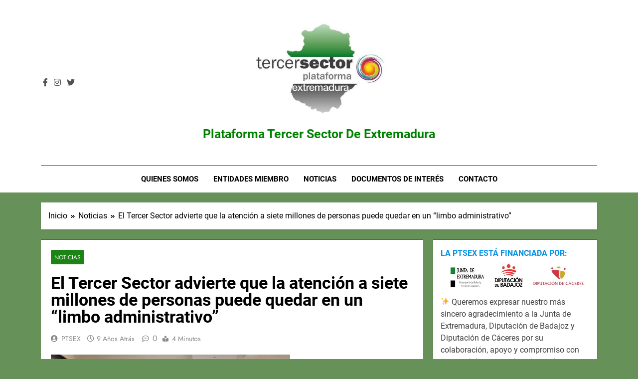

--- FILE ---
content_type: text/html; charset=UTF-8
request_url: https://ptsex.org/el-tercer-sector-advierte-que-la-atencion-a-siete-millones-de-personas-puede-quedar-en-un-limbo-administrativo
body_size: 20967
content:
<!doctype html>
<html lang="es">
<head>
	<meta charset="UTF-8">
	<meta name="viewport" content="width=device-width, initial-scale=1">
	<link rel="profile" href="https://gmpg.org/xfn/11">
	<title>El Tercer Sector advierte que la atención a siete millones de personas puede quedar en un “limbo administrativo” &#8211; Plataforma Tercer Sector de Extremadura</title>
<meta name='robots' content='max-image-preview:large' />
<link rel="alternate" type="application/rss+xml" title="Plataforma Tercer Sector de Extremadura &raquo; Feed" href="https://ptsex.org/feed" />
<link rel="alternate" type="application/rss+xml" title="Plataforma Tercer Sector de Extremadura &raquo; Feed de los comentarios" href="https://ptsex.org/comments/feed" />
<link rel="alternate" title="oEmbed (JSON)" type="application/json+oembed" href="https://ptsex.org/wp-json/oembed/1.0/embed?url=https%3A%2F%2Fptsex.org%2Fel-tercer-sector-advierte-que-la-atencion-a-siete-millones-de-personas-puede-quedar-en-un-limbo-administrativo" />
<link rel="alternate" title="oEmbed (XML)" type="text/xml+oembed" href="https://ptsex.org/wp-json/oembed/1.0/embed?url=https%3A%2F%2Fptsex.org%2Fel-tercer-sector-advierte-que-la-atencion-a-siete-millones-de-personas-puede-quedar-en-un-limbo-administrativo&#038;format=xml" />
<style id='wp-img-auto-sizes-contain-inline-css'>
img:is([sizes=auto i],[sizes^="auto," i]){contain-intrinsic-size:3000px 1500px}
/*# sourceURL=wp-img-auto-sizes-contain-inline-css */
</style>
<style id='wp-emoji-styles-inline-css'>

	img.wp-smiley, img.emoji {
		display: inline !important;
		border: none !important;
		box-shadow: none !important;
		height: 1em !important;
		width: 1em !important;
		margin: 0 0.07em !important;
		vertical-align: -0.1em !important;
		background: none !important;
		padding: 0 !important;
	}
/*# sourceURL=wp-emoji-styles-inline-css */
</style>
<style id='wp-block-library-inline-css'>
:root{--wp-block-synced-color:#7a00df;--wp-block-synced-color--rgb:122,0,223;--wp-bound-block-color:var(--wp-block-synced-color);--wp-editor-canvas-background:#ddd;--wp-admin-theme-color:#007cba;--wp-admin-theme-color--rgb:0,124,186;--wp-admin-theme-color-darker-10:#006ba1;--wp-admin-theme-color-darker-10--rgb:0,107,160.5;--wp-admin-theme-color-darker-20:#005a87;--wp-admin-theme-color-darker-20--rgb:0,90,135;--wp-admin-border-width-focus:2px}@media (min-resolution:192dpi){:root{--wp-admin-border-width-focus:1.5px}}.wp-element-button{cursor:pointer}:root .has-very-light-gray-background-color{background-color:#eee}:root .has-very-dark-gray-background-color{background-color:#313131}:root .has-very-light-gray-color{color:#eee}:root .has-very-dark-gray-color{color:#313131}:root .has-vivid-green-cyan-to-vivid-cyan-blue-gradient-background{background:linear-gradient(135deg,#00d084,#0693e3)}:root .has-purple-crush-gradient-background{background:linear-gradient(135deg,#34e2e4,#4721fb 50%,#ab1dfe)}:root .has-hazy-dawn-gradient-background{background:linear-gradient(135deg,#faaca8,#dad0ec)}:root .has-subdued-olive-gradient-background{background:linear-gradient(135deg,#fafae1,#67a671)}:root .has-atomic-cream-gradient-background{background:linear-gradient(135deg,#fdd79a,#004a59)}:root .has-nightshade-gradient-background{background:linear-gradient(135deg,#330968,#31cdcf)}:root .has-midnight-gradient-background{background:linear-gradient(135deg,#020381,#2874fc)}:root{--wp--preset--font-size--normal:16px;--wp--preset--font-size--huge:42px}.has-regular-font-size{font-size:1em}.has-larger-font-size{font-size:2.625em}.has-normal-font-size{font-size:var(--wp--preset--font-size--normal)}.has-huge-font-size{font-size:var(--wp--preset--font-size--huge)}.has-text-align-center{text-align:center}.has-text-align-left{text-align:left}.has-text-align-right{text-align:right}.has-fit-text{white-space:nowrap!important}#end-resizable-editor-section{display:none}.aligncenter{clear:both}.items-justified-left{justify-content:flex-start}.items-justified-center{justify-content:center}.items-justified-right{justify-content:flex-end}.items-justified-space-between{justify-content:space-between}.screen-reader-text{border:0;clip-path:inset(50%);height:1px;margin:-1px;overflow:hidden;padding:0;position:absolute;width:1px;word-wrap:normal!important}.screen-reader-text:focus{background-color:#ddd;clip-path:none;color:#444;display:block;font-size:1em;height:auto;left:5px;line-height:normal;padding:15px 23px 14px;text-decoration:none;top:5px;width:auto;z-index:100000}html :where(.has-border-color){border-style:solid}html :where([style*=border-top-color]){border-top-style:solid}html :where([style*=border-right-color]){border-right-style:solid}html :where([style*=border-bottom-color]){border-bottom-style:solid}html :where([style*=border-left-color]){border-left-style:solid}html :where([style*=border-width]){border-style:solid}html :where([style*=border-top-width]){border-top-style:solid}html :where([style*=border-right-width]){border-right-style:solid}html :where([style*=border-bottom-width]){border-bottom-style:solid}html :where([style*=border-left-width]){border-left-style:solid}html :where(img[class*=wp-image-]){height:auto;max-width:100%}:where(figure){margin:0 0 1em}html :where(.is-position-sticky){--wp-admin--admin-bar--position-offset:var(--wp-admin--admin-bar--height,0px)}@media screen and (max-width:600px){html :where(.is-position-sticky){--wp-admin--admin-bar--position-offset:0px}}

/*# sourceURL=wp-block-library-inline-css */
</style><style id='wp-block-calendar-inline-css'>
.wp-block-calendar{text-align:center}.wp-block-calendar td,.wp-block-calendar th{border:1px solid;padding:.25em}.wp-block-calendar th{font-weight:400}.wp-block-calendar caption{background-color:inherit}.wp-block-calendar table{border-collapse:collapse;width:100%}.wp-block-calendar table.has-background th{background-color:inherit}.wp-block-calendar table.has-text-color th{color:inherit}.wp-block-calendar :where(table:not(.has-text-color)){color:#40464d}.wp-block-calendar :where(table:not(.has-text-color)) td,.wp-block-calendar :where(table:not(.has-text-color)) th{border-color:#ddd}:where(.wp-block-calendar table:not(.has-background) th){background:#ddd}
/*# sourceURL=https://ptsex.org/wp-includes/blocks/calendar/style.min.css */
</style>
<style id='wp-block-gallery-inline-css'>
.blocks-gallery-grid:not(.has-nested-images),.wp-block-gallery:not(.has-nested-images){display:flex;flex-wrap:wrap;list-style-type:none;margin:0;padding:0}.blocks-gallery-grid:not(.has-nested-images) .blocks-gallery-image,.blocks-gallery-grid:not(.has-nested-images) .blocks-gallery-item,.wp-block-gallery:not(.has-nested-images) .blocks-gallery-image,.wp-block-gallery:not(.has-nested-images) .blocks-gallery-item{display:flex;flex-direction:column;flex-grow:1;justify-content:center;margin:0 1em 1em 0;position:relative;width:calc(50% - 1em)}.blocks-gallery-grid:not(.has-nested-images) .blocks-gallery-image:nth-of-type(2n),.blocks-gallery-grid:not(.has-nested-images) .blocks-gallery-item:nth-of-type(2n),.wp-block-gallery:not(.has-nested-images) .blocks-gallery-image:nth-of-type(2n),.wp-block-gallery:not(.has-nested-images) .blocks-gallery-item:nth-of-type(2n){margin-right:0}.blocks-gallery-grid:not(.has-nested-images) .blocks-gallery-image figure,.blocks-gallery-grid:not(.has-nested-images) .blocks-gallery-item figure,.wp-block-gallery:not(.has-nested-images) .blocks-gallery-image figure,.wp-block-gallery:not(.has-nested-images) .blocks-gallery-item figure{align-items:flex-end;display:flex;height:100%;justify-content:flex-start;margin:0}.blocks-gallery-grid:not(.has-nested-images) .blocks-gallery-image img,.blocks-gallery-grid:not(.has-nested-images) .blocks-gallery-item img,.wp-block-gallery:not(.has-nested-images) .blocks-gallery-image img,.wp-block-gallery:not(.has-nested-images) .blocks-gallery-item img{display:block;height:auto;max-width:100%;width:auto}.blocks-gallery-grid:not(.has-nested-images) .blocks-gallery-image figcaption,.blocks-gallery-grid:not(.has-nested-images) .blocks-gallery-item figcaption,.wp-block-gallery:not(.has-nested-images) .blocks-gallery-image figcaption,.wp-block-gallery:not(.has-nested-images) .blocks-gallery-item figcaption{background:linear-gradient(0deg,#000000b3,#0000004d 70%,#0000);bottom:0;box-sizing:border-box;color:#fff;font-size:.8em;margin:0;max-height:100%;overflow:auto;padding:3em .77em .7em;position:absolute;text-align:center;width:100%;z-index:2}.blocks-gallery-grid:not(.has-nested-images) .blocks-gallery-image figcaption img,.blocks-gallery-grid:not(.has-nested-images) .blocks-gallery-item figcaption img,.wp-block-gallery:not(.has-nested-images) .blocks-gallery-image figcaption img,.wp-block-gallery:not(.has-nested-images) .blocks-gallery-item figcaption img{display:inline}.blocks-gallery-grid:not(.has-nested-images) figcaption,.wp-block-gallery:not(.has-nested-images) figcaption{flex-grow:1}.blocks-gallery-grid:not(.has-nested-images).is-cropped .blocks-gallery-image a,.blocks-gallery-grid:not(.has-nested-images).is-cropped .blocks-gallery-image img,.blocks-gallery-grid:not(.has-nested-images).is-cropped .blocks-gallery-item a,.blocks-gallery-grid:not(.has-nested-images).is-cropped .blocks-gallery-item img,.wp-block-gallery:not(.has-nested-images).is-cropped .blocks-gallery-image a,.wp-block-gallery:not(.has-nested-images).is-cropped .blocks-gallery-image img,.wp-block-gallery:not(.has-nested-images).is-cropped .blocks-gallery-item a,.wp-block-gallery:not(.has-nested-images).is-cropped .blocks-gallery-item img{flex:1;height:100%;object-fit:cover;width:100%}.blocks-gallery-grid:not(.has-nested-images).columns-1 .blocks-gallery-image,.blocks-gallery-grid:not(.has-nested-images).columns-1 .blocks-gallery-item,.wp-block-gallery:not(.has-nested-images).columns-1 .blocks-gallery-image,.wp-block-gallery:not(.has-nested-images).columns-1 .blocks-gallery-item{margin-right:0;width:100%}@media (min-width:600px){.blocks-gallery-grid:not(.has-nested-images).columns-3 .blocks-gallery-image,.blocks-gallery-grid:not(.has-nested-images).columns-3 .blocks-gallery-item,.wp-block-gallery:not(.has-nested-images).columns-3 .blocks-gallery-image,.wp-block-gallery:not(.has-nested-images).columns-3 .blocks-gallery-item{margin-right:1em;width:calc(33.33333% - .66667em)}.blocks-gallery-grid:not(.has-nested-images).columns-4 .blocks-gallery-image,.blocks-gallery-grid:not(.has-nested-images).columns-4 .blocks-gallery-item,.wp-block-gallery:not(.has-nested-images).columns-4 .blocks-gallery-image,.wp-block-gallery:not(.has-nested-images).columns-4 .blocks-gallery-item{margin-right:1em;width:calc(25% - .75em)}.blocks-gallery-grid:not(.has-nested-images).columns-5 .blocks-gallery-image,.blocks-gallery-grid:not(.has-nested-images).columns-5 .blocks-gallery-item,.wp-block-gallery:not(.has-nested-images).columns-5 .blocks-gallery-image,.wp-block-gallery:not(.has-nested-images).columns-5 .blocks-gallery-item{margin-right:1em;width:calc(20% - .8em)}.blocks-gallery-grid:not(.has-nested-images).columns-6 .blocks-gallery-image,.blocks-gallery-grid:not(.has-nested-images).columns-6 .blocks-gallery-item,.wp-block-gallery:not(.has-nested-images).columns-6 .blocks-gallery-image,.wp-block-gallery:not(.has-nested-images).columns-6 .blocks-gallery-item{margin-right:1em;width:calc(16.66667% - .83333em)}.blocks-gallery-grid:not(.has-nested-images).columns-7 .blocks-gallery-image,.blocks-gallery-grid:not(.has-nested-images).columns-7 .blocks-gallery-item,.wp-block-gallery:not(.has-nested-images).columns-7 .blocks-gallery-image,.wp-block-gallery:not(.has-nested-images).columns-7 .blocks-gallery-item{margin-right:1em;width:calc(14.28571% - .85714em)}.blocks-gallery-grid:not(.has-nested-images).columns-8 .blocks-gallery-image,.blocks-gallery-grid:not(.has-nested-images).columns-8 .blocks-gallery-item,.wp-block-gallery:not(.has-nested-images).columns-8 .blocks-gallery-image,.wp-block-gallery:not(.has-nested-images).columns-8 .blocks-gallery-item{margin-right:1em;width:calc(12.5% - .875em)}.blocks-gallery-grid:not(.has-nested-images).columns-1 .blocks-gallery-image:nth-of-type(1n),.blocks-gallery-grid:not(.has-nested-images).columns-1 .blocks-gallery-item:nth-of-type(1n),.blocks-gallery-grid:not(.has-nested-images).columns-2 .blocks-gallery-image:nth-of-type(2n),.blocks-gallery-grid:not(.has-nested-images).columns-2 .blocks-gallery-item:nth-of-type(2n),.blocks-gallery-grid:not(.has-nested-images).columns-3 .blocks-gallery-image:nth-of-type(3n),.blocks-gallery-grid:not(.has-nested-images).columns-3 .blocks-gallery-item:nth-of-type(3n),.blocks-gallery-grid:not(.has-nested-images).columns-4 .blocks-gallery-image:nth-of-type(4n),.blocks-gallery-grid:not(.has-nested-images).columns-4 .blocks-gallery-item:nth-of-type(4n),.blocks-gallery-grid:not(.has-nested-images).columns-5 .blocks-gallery-image:nth-of-type(5n),.blocks-gallery-grid:not(.has-nested-images).columns-5 .blocks-gallery-item:nth-of-type(5n),.blocks-gallery-grid:not(.has-nested-images).columns-6 .blocks-gallery-image:nth-of-type(6n),.blocks-gallery-grid:not(.has-nested-images).columns-6 .blocks-gallery-item:nth-of-type(6n),.blocks-gallery-grid:not(.has-nested-images).columns-7 .blocks-gallery-image:nth-of-type(7n),.blocks-gallery-grid:not(.has-nested-images).columns-7 .blocks-gallery-item:nth-of-type(7n),.blocks-gallery-grid:not(.has-nested-images).columns-8 .blocks-gallery-image:nth-of-type(8n),.blocks-gallery-grid:not(.has-nested-images).columns-8 .blocks-gallery-item:nth-of-type(8n),.wp-block-gallery:not(.has-nested-images).columns-1 .blocks-gallery-image:nth-of-type(1n),.wp-block-gallery:not(.has-nested-images).columns-1 .blocks-gallery-item:nth-of-type(1n),.wp-block-gallery:not(.has-nested-images).columns-2 .blocks-gallery-image:nth-of-type(2n),.wp-block-gallery:not(.has-nested-images).columns-2 .blocks-gallery-item:nth-of-type(2n),.wp-block-gallery:not(.has-nested-images).columns-3 .blocks-gallery-image:nth-of-type(3n),.wp-block-gallery:not(.has-nested-images).columns-3 .blocks-gallery-item:nth-of-type(3n),.wp-block-gallery:not(.has-nested-images).columns-4 .blocks-gallery-image:nth-of-type(4n),.wp-block-gallery:not(.has-nested-images).columns-4 .blocks-gallery-item:nth-of-type(4n),.wp-block-gallery:not(.has-nested-images).columns-5 .blocks-gallery-image:nth-of-type(5n),.wp-block-gallery:not(.has-nested-images).columns-5 .blocks-gallery-item:nth-of-type(5n),.wp-block-gallery:not(.has-nested-images).columns-6 .blocks-gallery-image:nth-of-type(6n),.wp-block-gallery:not(.has-nested-images).columns-6 .blocks-gallery-item:nth-of-type(6n),.wp-block-gallery:not(.has-nested-images).columns-7 .blocks-gallery-image:nth-of-type(7n),.wp-block-gallery:not(.has-nested-images).columns-7 .blocks-gallery-item:nth-of-type(7n),.wp-block-gallery:not(.has-nested-images).columns-8 .blocks-gallery-image:nth-of-type(8n),.wp-block-gallery:not(.has-nested-images).columns-8 .blocks-gallery-item:nth-of-type(8n){margin-right:0}}.blocks-gallery-grid:not(.has-nested-images) .blocks-gallery-image:last-child,.blocks-gallery-grid:not(.has-nested-images) .blocks-gallery-item:last-child,.wp-block-gallery:not(.has-nested-images) .blocks-gallery-image:last-child,.wp-block-gallery:not(.has-nested-images) .blocks-gallery-item:last-child{margin-right:0}.blocks-gallery-grid:not(.has-nested-images).alignleft,.blocks-gallery-grid:not(.has-nested-images).alignright,.wp-block-gallery:not(.has-nested-images).alignleft,.wp-block-gallery:not(.has-nested-images).alignright{max-width:420px;width:100%}.blocks-gallery-grid:not(.has-nested-images).aligncenter .blocks-gallery-item figure,.wp-block-gallery:not(.has-nested-images).aligncenter .blocks-gallery-item figure{justify-content:center}.wp-block-gallery:not(.is-cropped) .blocks-gallery-item{align-self:flex-start}figure.wp-block-gallery.has-nested-images{align-items:normal}.wp-block-gallery.has-nested-images figure.wp-block-image:not(#individual-image){margin:0;width:calc(50% - var(--wp--style--unstable-gallery-gap, 16px)/2)}.wp-block-gallery.has-nested-images figure.wp-block-image{box-sizing:border-box;display:flex;flex-direction:column;flex-grow:1;justify-content:center;max-width:100%;position:relative}.wp-block-gallery.has-nested-images figure.wp-block-image>a,.wp-block-gallery.has-nested-images figure.wp-block-image>div{flex-direction:column;flex-grow:1;margin:0}.wp-block-gallery.has-nested-images figure.wp-block-image img{display:block;height:auto;max-width:100%!important;width:auto}.wp-block-gallery.has-nested-images figure.wp-block-image figcaption,.wp-block-gallery.has-nested-images figure.wp-block-image:has(figcaption):before{bottom:0;left:0;max-height:100%;position:absolute;right:0}.wp-block-gallery.has-nested-images figure.wp-block-image:has(figcaption):before{backdrop-filter:blur(3px);content:"";height:100%;-webkit-mask-image:linear-gradient(0deg,#000 20%,#0000);mask-image:linear-gradient(0deg,#000 20%,#0000);max-height:40%;pointer-events:none}.wp-block-gallery.has-nested-images figure.wp-block-image figcaption{box-sizing:border-box;color:#fff;font-size:13px;margin:0;overflow:auto;padding:1em;text-align:center;text-shadow:0 0 1.5px #000}.wp-block-gallery.has-nested-images figure.wp-block-image figcaption::-webkit-scrollbar{height:12px;width:12px}.wp-block-gallery.has-nested-images figure.wp-block-image figcaption::-webkit-scrollbar-track{background-color:initial}.wp-block-gallery.has-nested-images figure.wp-block-image figcaption::-webkit-scrollbar-thumb{background-clip:padding-box;background-color:initial;border:3px solid #0000;border-radius:8px}.wp-block-gallery.has-nested-images figure.wp-block-image figcaption:focus-within::-webkit-scrollbar-thumb,.wp-block-gallery.has-nested-images figure.wp-block-image figcaption:focus::-webkit-scrollbar-thumb,.wp-block-gallery.has-nested-images figure.wp-block-image figcaption:hover::-webkit-scrollbar-thumb{background-color:#fffc}.wp-block-gallery.has-nested-images figure.wp-block-image figcaption{scrollbar-color:#0000 #0000;scrollbar-gutter:stable both-edges;scrollbar-width:thin}.wp-block-gallery.has-nested-images figure.wp-block-image figcaption:focus,.wp-block-gallery.has-nested-images figure.wp-block-image figcaption:focus-within,.wp-block-gallery.has-nested-images figure.wp-block-image figcaption:hover{scrollbar-color:#fffc #0000}.wp-block-gallery.has-nested-images figure.wp-block-image figcaption{will-change:transform}@media (hover:none){.wp-block-gallery.has-nested-images figure.wp-block-image figcaption{scrollbar-color:#fffc #0000}}.wp-block-gallery.has-nested-images figure.wp-block-image figcaption{background:linear-gradient(0deg,#0006,#0000)}.wp-block-gallery.has-nested-images figure.wp-block-image figcaption img{display:inline}.wp-block-gallery.has-nested-images figure.wp-block-image figcaption a{color:inherit}.wp-block-gallery.has-nested-images figure.wp-block-image.has-custom-border img{box-sizing:border-box}.wp-block-gallery.has-nested-images figure.wp-block-image.has-custom-border>a,.wp-block-gallery.has-nested-images figure.wp-block-image.has-custom-border>div,.wp-block-gallery.has-nested-images figure.wp-block-image.is-style-rounded>a,.wp-block-gallery.has-nested-images figure.wp-block-image.is-style-rounded>div{flex:1 1 auto}.wp-block-gallery.has-nested-images figure.wp-block-image.has-custom-border figcaption,.wp-block-gallery.has-nested-images figure.wp-block-image.is-style-rounded figcaption{background:none;color:inherit;flex:initial;margin:0;padding:10px 10px 9px;position:relative;text-shadow:none}.wp-block-gallery.has-nested-images figure.wp-block-image.has-custom-border:before,.wp-block-gallery.has-nested-images figure.wp-block-image.is-style-rounded:before{content:none}.wp-block-gallery.has-nested-images figcaption{flex-basis:100%;flex-grow:1;text-align:center}.wp-block-gallery.has-nested-images:not(.is-cropped) figure.wp-block-image:not(#individual-image){margin-bottom:auto;margin-top:0}.wp-block-gallery.has-nested-images.is-cropped figure.wp-block-image:not(#individual-image){align-self:inherit}.wp-block-gallery.has-nested-images.is-cropped figure.wp-block-image:not(#individual-image)>a,.wp-block-gallery.has-nested-images.is-cropped figure.wp-block-image:not(#individual-image)>div:not(.components-drop-zone){display:flex}.wp-block-gallery.has-nested-images.is-cropped figure.wp-block-image:not(#individual-image) a,.wp-block-gallery.has-nested-images.is-cropped figure.wp-block-image:not(#individual-image) img{flex:1 0 0%;height:100%;object-fit:cover;width:100%}.wp-block-gallery.has-nested-images.columns-1 figure.wp-block-image:not(#individual-image){width:100%}@media (min-width:600px){.wp-block-gallery.has-nested-images.columns-3 figure.wp-block-image:not(#individual-image){width:calc(33.33333% - var(--wp--style--unstable-gallery-gap, 16px)*.66667)}.wp-block-gallery.has-nested-images.columns-4 figure.wp-block-image:not(#individual-image){width:calc(25% - var(--wp--style--unstable-gallery-gap, 16px)*.75)}.wp-block-gallery.has-nested-images.columns-5 figure.wp-block-image:not(#individual-image){width:calc(20% - var(--wp--style--unstable-gallery-gap, 16px)*.8)}.wp-block-gallery.has-nested-images.columns-6 figure.wp-block-image:not(#individual-image){width:calc(16.66667% - var(--wp--style--unstable-gallery-gap, 16px)*.83333)}.wp-block-gallery.has-nested-images.columns-7 figure.wp-block-image:not(#individual-image){width:calc(14.28571% - var(--wp--style--unstable-gallery-gap, 16px)*.85714)}.wp-block-gallery.has-nested-images.columns-8 figure.wp-block-image:not(#individual-image){width:calc(12.5% - var(--wp--style--unstable-gallery-gap, 16px)*.875)}.wp-block-gallery.has-nested-images.columns-default figure.wp-block-image:not(#individual-image){width:calc(33.33% - var(--wp--style--unstable-gallery-gap, 16px)*.66667)}.wp-block-gallery.has-nested-images.columns-default figure.wp-block-image:not(#individual-image):first-child:nth-last-child(2),.wp-block-gallery.has-nested-images.columns-default figure.wp-block-image:not(#individual-image):first-child:nth-last-child(2)~figure.wp-block-image:not(#individual-image){width:calc(50% - var(--wp--style--unstable-gallery-gap, 16px)*.5)}.wp-block-gallery.has-nested-images.columns-default figure.wp-block-image:not(#individual-image):first-child:last-child{width:100%}}.wp-block-gallery.has-nested-images.alignleft,.wp-block-gallery.has-nested-images.alignright{max-width:420px;width:100%}.wp-block-gallery.has-nested-images.aligncenter{justify-content:center}
/*# sourceURL=https://ptsex.org/wp-includes/blocks/gallery/style.min.css */
</style>
<style id='wp-block-heading-inline-css'>
h1:where(.wp-block-heading).has-background,h2:where(.wp-block-heading).has-background,h3:where(.wp-block-heading).has-background,h4:where(.wp-block-heading).has-background,h5:where(.wp-block-heading).has-background,h6:where(.wp-block-heading).has-background{padding:1.25em 2.375em}h1.has-text-align-left[style*=writing-mode]:where([style*=vertical-lr]),h1.has-text-align-right[style*=writing-mode]:where([style*=vertical-rl]),h2.has-text-align-left[style*=writing-mode]:where([style*=vertical-lr]),h2.has-text-align-right[style*=writing-mode]:where([style*=vertical-rl]),h3.has-text-align-left[style*=writing-mode]:where([style*=vertical-lr]),h3.has-text-align-right[style*=writing-mode]:where([style*=vertical-rl]),h4.has-text-align-left[style*=writing-mode]:where([style*=vertical-lr]),h4.has-text-align-right[style*=writing-mode]:where([style*=vertical-rl]),h5.has-text-align-left[style*=writing-mode]:where([style*=vertical-lr]),h5.has-text-align-right[style*=writing-mode]:where([style*=vertical-rl]),h6.has-text-align-left[style*=writing-mode]:where([style*=vertical-lr]),h6.has-text-align-right[style*=writing-mode]:where([style*=vertical-rl]){rotate:180deg}
/*# sourceURL=https://ptsex.org/wp-includes/blocks/heading/style.min.css */
</style>
<style id='wp-block-image-inline-css'>
.wp-block-image>a,.wp-block-image>figure>a{display:inline-block}.wp-block-image img{box-sizing:border-box;height:auto;max-width:100%;vertical-align:bottom}@media not (prefers-reduced-motion){.wp-block-image img.hide{visibility:hidden}.wp-block-image img.show{animation:show-content-image .4s}}.wp-block-image[style*=border-radius] img,.wp-block-image[style*=border-radius]>a{border-radius:inherit}.wp-block-image.has-custom-border img{box-sizing:border-box}.wp-block-image.aligncenter{text-align:center}.wp-block-image.alignfull>a,.wp-block-image.alignwide>a{width:100%}.wp-block-image.alignfull img,.wp-block-image.alignwide img{height:auto;width:100%}.wp-block-image .aligncenter,.wp-block-image .alignleft,.wp-block-image .alignright,.wp-block-image.aligncenter,.wp-block-image.alignleft,.wp-block-image.alignright{display:table}.wp-block-image .aligncenter>figcaption,.wp-block-image .alignleft>figcaption,.wp-block-image .alignright>figcaption,.wp-block-image.aligncenter>figcaption,.wp-block-image.alignleft>figcaption,.wp-block-image.alignright>figcaption{caption-side:bottom;display:table-caption}.wp-block-image .alignleft{float:left;margin:.5em 1em .5em 0}.wp-block-image .alignright{float:right;margin:.5em 0 .5em 1em}.wp-block-image .aligncenter{margin-left:auto;margin-right:auto}.wp-block-image :where(figcaption){margin-bottom:1em;margin-top:.5em}.wp-block-image.is-style-circle-mask img{border-radius:9999px}@supports ((-webkit-mask-image:none) or (mask-image:none)) or (-webkit-mask-image:none){.wp-block-image.is-style-circle-mask img{border-radius:0;-webkit-mask-image:url('data:image/svg+xml;utf8,<svg viewBox="0 0 100 100" xmlns="http://www.w3.org/2000/svg"><circle cx="50" cy="50" r="50"/></svg>');mask-image:url('data:image/svg+xml;utf8,<svg viewBox="0 0 100 100" xmlns="http://www.w3.org/2000/svg"><circle cx="50" cy="50" r="50"/></svg>');mask-mode:alpha;-webkit-mask-position:center;mask-position:center;-webkit-mask-repeat:no-repeat;mask-repeat:no-repeat;-webkit-mask-size:contain;mask-size:contain}}:root :where(.wp-block-image.is-style-rounded img,.wp-block-image .is-style-rounded img){border-radius:9999px}.wp-block-image figure{margin:0}.wp-lightbox-container{display:flex;flex-direction:column;position:relative}.wp-lightbox-container img{cursor:zoom-in}.wp-lightbox-container img:hover+button{opacity:1}.wp-lightbox-container button{align-items:center;backdrop-filter:blur(16px) saturate(180%);background-color:#5a5a5a40;border:none;border-radius:4px;cursor:zoom-in;display:flex;height:20px;justify-content:center;opacity:0;padding:0;position:absolute;right:16px;text-align:center;top:16px;width:20px;z-index:100}@media not (prefers-reduced-motion){.wp-lightbox-container button{transition:opacity .2s ease}}.wp-lightbox-container button:focus-visible{outline:3px auto #5a5a5a40;outline:3px auto -webkit-focus-ring-color;outline-offset:3px}.wp-lightbox-container button:hover{cursor:pointer;opacity:1}.wp-lightbox-container button:focus{opacity:1}.wp-lightbox-container button:focus,.wp-lightbox-container button:hover,.wp-lightbox-container button:not(:hover):not(:active):not(.has-background){background-color:#5a5a5a40;border:none}.wp-lightbox-overlay{box-sizing:border-box;cursor:zoom-out;height:100vh;left:0;overflow:hidden;position:fixed;top:0;visibility:hidden;width:100%;z-index:100000}.wp-lightbox-overlay .close-button{align-items:center;cursor:pointer;display:flex;justify-content:center;min-height:40px;min-width:40px;padding:0;position:absolute;right:calc(env(safe-area-inset-right) + 16px);top:calc(env(safe-area-inset-top) + 16px);z-index:5000000}.wp-lightbox-overlay .close-button:focus,.wp-lightbox-overlay .close-button:hover,.wp-lightbox-overlay .close-button:not(:hover):not(:active):not(.has-background){background:none;border:none}.wp-lightbox-overlay .lightbox-image-container{height:var(--wp--lightbox-container-height);left:50%;overflow:hidden;position:absolute;top:50%;transform:translate(-50%,-50%);transform-origin:top left;width:var(--wp--lightbox-container-width);z-index:9999999999}.wp-lightbox-overlay .wp-block-image{align-items:center;box-sizing:border-box;display:flex;height:100%;justify-content:center;margin:0;position:relative;transform-origin:0 0;width:100%;z-index:3000000}.wp-lightbox-overlay .wp-block-image img{height:var(--wp--lightbox-image-height);min-height:var(--wp--lightbox-image-height);min-width:var(--wp--lightbox-image-width);width:var(--wp--lightbox-image-width)}.wp-lightbox-overlay .wp-block-image figcaption{display:none}.wp-lightbox-overlay button{background:none;border:none}.wp-lightbox-overlay .scrim{background-color:#fff;height:100%;opacity:.9;position:absolute;width:100%;z-index:2000000}.wp-lightbox-overlay.active{visibility:visible}@media not (prefers-reduced-motion){.wp-lightbox-overlay.active{animation:turn-on-visibility .25s both}.wp-lightbox-overlay.active img{animation:turn-on-visibility .35s both}.wp-lightbox-overlay.show-closing-animation:not(.active){animation:turn-off-visibility .35s both}.wp-lightbox-overlay.show-closing-animation:not(.active) img{animation:turn-off-visibility .25s both}.wp-lightbox-overlay.zoom.active{animation:none;opacity:1;visibility:visible}.wp-lightbox-overlay.zoom.active .lightbox-image-container{animation:lightbox-zoom-in .4s}.wp-lightbox-overlay.zoom.active .lightbox-image-container img{animation:none}.wp-lightbox-overlay.zoom.active .scrim{animation:turn-on-visibility .4s forwards}.wp-lightbox-overlay.zoom.show-closing-animation:not(.active){animation:none}.wp-lightbox-overlay.zoom.show-closing-animation:not(.active) .lightbox-image-container{animation:lightbox-zoom-out .4s}.wp-lightbox-overlay.zoom.show-closing-animation:not(.active) .lightbox-image-container img{animation:none}.wp-lightbox-overlay.zoom.show-closing-animation:not(.active) .scrim{animation:turn-off-visibility .4s forwards}}@keyframes show-content-image{0%{visibility:hidden}99%{visibility:hidden}to{visibility:visible}}@keyframes turn-on-visibility{0%{opacity:0}to{opacity:1}}@keyframes turn-off-visibility{0%{opacity:1;visibility:visible}99%{opacity:0;visibility:visible}to{opacity:0;visibility:hidden}}@keyframes lightbox-zoom-in{0%{transform:translate(calc((-100vw + var(--wp--lightbox-scrollbar-width))/2 + var(--wp--lightbox-initial-left-position)),calc(-50vh + var(--wp--lightbox-initial-top-position))) scale(var(--wp--lightbox-scale))}to{transform:translate(-50%,-50%) scale(1)}}@keyframes lightbox-zoom-out{0%{transform:translate(-50%,-50%) scale(1);visibility:visible}99%{visibility:visible}to{transform:translate(calc((-100vw + var(--wp--lightbox-scrollbar-width))/2 + var(--wp--lightbox-initial-left-position)),calc(-50vh + var(--wp--lightbox-initial-top-position))) scale(var(--wp--lightbox-scale));visibility:hidden}}
/*# sourceURL=https://ptsex.org/wp-includes/blocks/image/style.min.css */
</style>
<style id='wp-block-group-inline-css'>
.wp-block-group{box-sizing:border-box}:where(.wp-block-group.wp-block-group-is-layout-constrained){position:relative}
/*# sourceURL=https://ptsex.org/wp-includes/blocks/group/style.min.css */
</style>
<style id='wp-block-paragraph-inline-css'>
.is-small-text{font-size:.875em}.is-regular-text{font-size:1em}.is-large-text{font-size:2.25em}.is-larger-text{font-size:3em}.has-drop-cap:not(:focus):first-letter{float:left;font-size:8.4em;font-style:normal;font-weight:100;line-height:.68;margin:.05em .1em 0 0;text-transform:uppercase}body.rtl .has-drop-cap:not(:focus):first-letter{float:none;margin-left:.1em}p.has-drop-cap.has-background{overflow:hidden}:root :where(p.has-background){padding:1.25em 2.375em}:where(p.has-text-color:not(.has-link-color)) a{color:inherit}p.has-text-align-left[style*="writing-mode:vertical-lr"],p.has-text-align-right[style*="writing-mode:vertical-rl"]{rotate:180deg}
/*# sourceURL=https://ptsex.org/wp-includes/blocks/paragraph/style.min.css */
</style>
<style id='wp-block-separator-inline-css'>
@charset "UTF-8";.wp-block-separator{border:none;border-top:2px solid}:root :where(.wp-block-separator.is-style-dots){height:auto;line-height:1;text-align:center}:root :where(.wp-block-separator.is-style-dots):before{color:currentColor;content:"···";font-family:serif;font-size:1.5em;letter-spacing:2em;padding-left:2em}.wp-block-separator.is-style-dots{background:none!important;border:none!important}
/*# sourceURL=https://ptsex.org/wp-includes/blocks/separator/style.min.css */
</style>
<style id='global-styles-inline-css'>
:root{--wp--preset--aspect-ratio--square: 1;--wp--preset--aspect-ratio--4-3: 4/3;--wp--preset--aspect-ratio--3-4: 3/4;--wp--preset--aspect-ratio--3-2: 3/2;--wp--preset--aspect-ratio--2-3: 2/3;--wp--preset--aspect-ratio--16-9: 16/9;--wp--preset--aspect-ratio--9-16: 9/16;--wp--preset--color--black: #000000;--wp--preset--color--cyan-bluish-gray: #abb8c3;--wp--preset--color--white: #ffffff;--wp--preset--color--pale-pink: #f78da7;--wp--preset--color--vivid-red: #cf2e2e;--wp--preset--color--luminous-vivid-orange: #ff6900;--wp--preset--color--luminous-vivid-amber: #fcb900;--wp--preset--color--light-green-cyan: #7bdcb5;--wp--preset--color--vivid-green-cyan: #00d084;--wp--preset--color--pale-cyan-blue: #8ed1fc;--wp--preset--color--vivid-cyan-blue: #0693e3;--wp--preset--color--vivid-purple: #9b51e0;--wp--preset--gradient--vivid-cyan-blue-to-vivid-purple: linear-gradient(135deg,rgb(6,147,227) 0%,rgb(155,81,224) 100%);--wp--preset--gradient--light-green-cyan-to-vivid-green-cyan: linear-gradient(135deg,rgb(122,220,180) 0%,rgb(0,208,130) 100%);--wp--preset--gradient--luminous-vivid-amber-to-luminous-vivid-orange: linear-gradient(135deg,rgb(252,185,0) 0%,rgb(255,105,0) 100%);--wp--preset--gradient--luminous-vivid-orange-to-vivid-red: linear-gradient(135deg,rgb(255,105,0) 0%,rgb(207,46,46) 100%);--wp--preset--gradient--very-light-gray-to-cyan-bluish-gray: linear-gradient(135deg,rgb(238,238,238) 0%,rgb(169,184,195) 100%);--wp--preset--gradient--cool-to-warm-spectrum: linear-gradient(135deg,rgb(74,234,220) 0%,rgb(151,120,209) 20%,rgb(207,42,186) 40%,rgb(238,44,130) 60%,rgb(251,105,98) 80%,rgb(254,248,76) 100%);--wp--preset--gradient--blush-light-purple: linear-gradient(135deg,rgb(255,206,236) 0%,rgb(152,150,240) 100%);--wp--preset--gradient--blush-bordeaux: linear-gradient(135deg,rgb(254,205,165) 0%,rgb(254,45,45) 50%,rgb(107,0,62) 100%);--wp--preset--gradient--luminous-dusk: linear-gradient(135deg,rgb(255,203,112) 0%,rgb(199,81,192) 50%,rgb(65,88,208) 100%);--wp--preset--gradient--pale-ocean: linear-gradient(135deg,rgb(255,245,203) 0%,rgb(182,227,212) 50%,rgb(51,167,181) 100%);--wp--preset--gradient--electric-grass: linear-gradient(135deg,rgb(202,248,128) 0%,rgb(113,206,126) 100%);--wp--preset--gradient--midnight: linear-gradient(135deg,rgb(2,3,129) 0%,rgb(40,116,252) 100%);--wp--preset--font-size--small: 13px;--wp--preset--font-size--medium: 20px;--wp--preset--font-size--large: 36px;--wp--preset--font-size--x-large: 42px;--wp--preset--spacing--20: 0.44rem;--wp--preset--spacing--30: 0.67rem;--wp--preset--spacing--40: 1rem;--wp--preset--spacing--50: 1.5rem;--wp--preset--spacing--60: 2.25rem;--wp--preset--spacing--70: 3.38rem;--wp--preset--spacing--80: 5.06rem;--wp--preset--shadow--natural: 6px 6px 9px rgba(0, 0, 0, 0.2);--wp--preset--shadow--deep: 12px 12px 50px rgba(0, 0, 0, 0.4);--wp--preset--shadow--sharp: 6px 6px 0px rgba(0, 0, 0, 0.2);--wp--preset--shadow--outlined: 6px 6px 0px -3px rgb(255, 255, 255), 6px 6px rgb(0, 0, 0);--wp--preset--shadow--crisp: 6px 6px 0px rgb(0, 0, 0);}:where(.is-layout-flex){gap: 0.5em;}:where(.is-layout-grid){gap: 0.5em;}body .is-layout-flex{display: flex;}.is-layout-flex{flex-wrap: wrap;align-items: center;}.is-layout-flex > :is(*, div){margin: 0;}body .is-layout-grid{display: grid;}.is-layout-grid > :is(*, div){margin: 0;}:where(.wp-block-columns.is-layout-flex){gap: 2em;}:where(.wp-block-columns.is-layout-grid){gap: 2em;}:where(.wp-block-post-template.is-layout-flex){gap: 1.25em;}:where(.wp-block-post-template.is-layout-grid){gap: 1.25em;}.has-black-color{color: var(--wp--preset--color--black) !important;}.has-cyan-bluish-gray-color{color: var(--wp--preset--color--cyan-bluish-gray) !important;}.has-white-color{color: var(--wp--preset--color--white) !important;}.has-pale-pink-color{color: var(--wp--preset--color--pale-pink) !important;}.has-vivid-red-color{color: var(--wp--preset--color--vivid-red) !important;}.has-luminous-vivid-orange-color{color: var(--wp--preset--color--luminous-vivid-orange) !important;}.has-luminous-vivid-amber-color{color: var(--wp--preset--color--luminous-vivid-amber) !important;}.has-light-green-cyan-color{color: var(--wp--preset--color--light-green-cyan) !important;}.has-vivid-green-cyan-color{color: var(--wp--preset--color--vivid-green-cyan) !important;}.has-pale-cyan-blue-color{color: var(--wp--preset--color--pale-cyan-blue) !important;}.has-vivid-cyan-blue-color{color: var(--wp--preset--color--vivid-cyan-blue) !important;}.has-vivid-purple-color{color: var(--wp--preset--color--vivid-purple) !important;}.has-black-background-color{background-color: var(--wp--preset--color--black) !important;}.has-cyan-bluish-gray-background-color{background-color: var(--wp--preset--color--cyan-bluish-gray) !important;}.has-white-background-color{background-color: var(--wp--preset--color--white) !important;}.has-pale-pink-background-color{background-color: var(--wp--preset--color--pale-pink) !important;}.has-vivid-red-background-color{background-color: var(--wp--preset--color--vivid-red) !important;}.has-luminous-vivid-orange-background-color{background-color: var(--wp--preset--color--luminous-vivid-orange) !important;}.has-luminous-vivid-amber-background-color{background-color: var(--wp--preset--color--luminous-vivid-amber) !important;}.has-light-green-cyan-background-color{background-color: var(--wp--preset--color--light-green-cyan) !important;}.has-vivid-green-cyan-background-color{background-color: var(--wp--preset--color--vivid-green-cyan) !important;}.has-pale-cyan-blue-background-color{background-color: var(--wp--preset--color--pale-cyan-blue) !important;}.has-vivid-cyan-blue-background-color{background-color: var(--wp--preset--color--vivid-cyan-blue) !important;}.has-vivid-purple-background-color{background-color: var(--wp--preset--color--vivid-purple) !important;}.has-black-border-color{border-color: var(--wp--preset--color--black) !important;}.has-cyan-bluish-gray-border-color{border-color: var(--wp--preset--color--cyan-bluish-gray) !important;}.has-white-border-color{border-color: var(--wp--preset--color--white) !important;}.has-pale-pink-border-color{border-color: var(--wp--preset--color--pale-pink) !important;}.has-vivid-red-border-color{border-color: var(--wp--preset--color--vivid-red) !important;}.has-luminous-vivid-orange-border-color{border-color: var(--wp--preset--color--luminous-vivid-orange) !important;}.has-luminous-vivid-amber-border-color{border-color: var(--wp--preset--color--luminous-vivid-amber) !important;}.has-light-green-cyan-border-color{border-color: var(--wp--preset--color--light-green-cyan) !important;}.has-vivid-green-cyan-border-color{border-color: var(--wp--preset--color--vivid-green-cyan) !important;}.has-pale-cyan-blue-border-color{border-color: var(--wp--preset--color--pale-cyan-blue) !important;}.has-vivid-cyan-blue-border-color{border-color: var(--wp--preset--color--vivid-cyan-blue) !important;}.has-vivid-purple-border-color{border-color: var(--wp--preset--color--vivid-purple) !important;}.has-vivid-cyan-blue-to-vivid-purple-gradient-background{background: var(--wp--preset--gradient--vivid-cyan-blue-to-vivid-purple) !important;}.has-light-green-cyan-to-vivid-green-cyan-gradient-background{background: var(--wp--preset--gradient--light-green-cyan-to-vivid-green-cyan) !important;}.has-luminous-vivid-amber-to-luminous-vivid-orange-gradient-background{background: var(--wp--preset--gradient--luminous-vivid-amber-to-luminous-vivid-orange) !important;}.has-luminous-vivid-orange-to-vivid-red-gradient-background{background: var(--wp--preset--gradient--luminous-vivid-orange-to-vivid-red) !important;}.has-very-light-gray-to-cyan-bluish-gray-gradient-background{background: var(--wp--preset--gradient--very-light-gray-to-cyan-bluish-gray) !important;}.has-cool-to-warm-spectrum-gradient-background{background: var(--wp--preset--gradient--cool-to-warm-spectrum) !important;}.has-blush-light-purple-gradient-background{background: var(--wp--preset--gradient--blush-light-purple) !important;}.has-blush-bordeaux-gradient-background{background: var(--wp--preset--gradient--blush-bordeaux) !important;}.has-luminous-dusk-gradient-background{background: var(--wp--preset--gradient--luminous-dusk) !important;}.has-pale-ocean-gradient-background{background: var(--wp--preset--gradient--pale-ocean) !important;}.has-electric-grass-gradient-background{background: var(--wp--preset--gradient--electric-grass) !important;}.has-midnight-gradient-background{background: var(--wp--preset--gradient--midnight) !important;}.has-small-font-size{font-size: var(--wp--preset--font-size--small) !important;}.has-medium-font-size{font-size: var(--wp--preset--font-size--medium) !important;}.has-large-font-size{font-size: var(--wp--preset--font-size--large) !important;}.has-x-large-font-size{font-size: var(--wp--preset--font-size--x-large) !important;}
/*# sourceURL=global-styles-inline-css */
</style>
<style id='core-block-supports-inline-css'>
.wp-block-gallery.wp-block-gallery-1{--wp--style--unstable-gallery-gap:var( --wp--style--gallery-gap-default, var( --gallery-block--gutter-size, var( --wp--style--block-gap, 0.5em ) ) );gap:var( --wp--style--gallery-gap-default, var( --gallery-block--gutter-size, var( --wp--style--block-gap, 0.5em ) ) );}.wp-block-gallery.wp-block-gallery-2{--wp--style--unstable-gallery-gap:var( --wp--style--gallery-gap-default, var( --gallery-block--gutter-size, var( --wp--style--block-gap, 0.5em ) ) );gap:var( --wp--style--gallery-gap-default, var( --gallery-block--gutter-size, var( --wp--style--block-gap, 0.5em ) ) );}
/*# sourceURL=core-block-supports-inline-css */
</style>

<style id='classic-theme-styles-inline-css'>
/*! This file is auto-generated */
.wp-block-button__link{color:#fff;background-color:#32373c;border-radius:9999px;box-shadow:none;text-decoration:none;padding:calc(.667em + 2px) calc(1.333em + 2px);font-size:1.125em}.wp-block-file__button{background:#32373c;color:#fff;text-decoration:none}
/*# sourceURL=/wp-includes/css/classic-themes.min.css */
</style>
<link rel='stylesheet' id='fontawesome-css' href='https://ptsex.org/wp-content/themes/newsmatic/assets/lib/fontawesome/css/all.min.css?ver=5.15.3' media='all' />
<link rel='stylesheet' id='slick-css' href='https://ptsex.org/wp-content/themes/newsmatic/assets/lib/slick/slick.css?ver=1.8.1' media='all' />
<link rel='stylesheet' id='newsmatic-typo-fonts-css' href='https://ptsex.org/wp-content/fonts/24c9c121c4475f4d43bde701f003ebb2.css' media='all' />
<link rel='stylesheet' id='newsmatic-style-css' href='https://ptsex.org/wp-content/themes/newsmatic/style.css?ver=1.2.19' media='all' />
<style id='newsmatic-style-inline-css'>
body.newsmatic_font_typography{ --newsmatic-global-preset-color-1: #64748b;}
 body.newsmatic_font_typography{ --newsmatic-global-preset-color-2: #27272a;}
 body.newsmatic_font_typography{ --newsmatic-global-preset-color-3: #ef4444;}
 body.newsmatic_font_typography{ --newsmatic-global-preset-color-4: #eab308;}
 body.newsmatic_font_typography{ --newsmatic-global-preset-color-5: #84cc16;}
 body.newsmatic_font_typography{ --newsmatic-global-preset-color-6: #22c55e;}
 body.newsmatic_font_typography{ --newsmatic-global-preset-color-7: #06b6d4;}
 body.newsmatic_font_typography{ --newsmatic-global-preset-color-8: #0284c7;}
 body.newsmatic_font_typography{ --newsmatic-global-preset-color-9: #6366f1;}
 body.newsmatic_font_typography{ --newsmatic-global-preset-color-10: #84cc16;}
 body.newsmatic_font_typography{ --newsmatic-global-preset-color-11: #a855f7;}
 body.newsmatic_font_typography{ --newsmatic-global-preset-color-12: #f43f5e;}
 body.newsmatic_font_typography{ --newsmatic-global-preset-gradient-color-1: linear-gradient( 135deg, #485563 10%, #29323c 100%);}
 body.newsmatic_font_typography{ --newsmatic-global-preset-gradient-color-2: linear-gradient( 135deg, #FF512F 10%, #F09819 100%);}
 body.newsmatic_font_typography{ --newsmatic-global-preset-gradient-color-3: linear-gradient( 135deg, #00416A 10%, #E4E5E6 100%);}
 body.newsmatic_font_typography{ --newsmatic-global-preset-gradient-color-4: linear-gradient( 135deg, #CE9FFC 10%, #7367F0 100%);}
 body.newsmatic_font_typography{ --newsmatic-global-preset-gradient-color-5: linear-gradient( 135deg, #90F7EC 10%, #32CCBC 100%);}
 body.newsmatic_font_typography{ --newsmatic-global-preset-gradient-color-6: linear-gradient( 135deg, #81FBB8 10%, #28C76F 100%);}
 body.newsmatic_font_typography{ --newsmatic-global-preset-gradient-color-7: linear-gradient( 135deg, #EB3349 10%, #F45C43 100%);}
 body.newsmatic_font_typography{ --newsmatic-global-preset-gradient-color-8: linear-gradient( 135deg, #FFF720 10%, #3CD500 100%);}
 body.newsmatic_font_typography{ --newsmatic-global-preset-gradient-color-9: linear-gradient( 135deg, #FF96F9 10%, #C32BAC 100%);}
 body.newsmatic_font_typography{ --newsmatic-global-preset-gradient-color-10: linear-gradient( 135deg, #69FF97 10%, #00E4FF 100%);}
 body.newsmatic_font_typography{ --newsmatic-global-preset-gradient-color-11: linear-gradient( 135deg, #3C8CE7 10%, #00EAFF 100%);}
 body.newsmatic_font_typography{ --newsmatic-global-preset-gradient-color-12: linear-gradient( 135deg, #FF7AF5 10%, #513162 100%);}
 body.newsmatic_font_typography{ --theme-block-top-border-color: #1b8415;}
.newsmatic_font_typography { --header-padding: 35px;} .newsmatic_font_typography { --header-padding-tablet: 30px;} .newsmatic_font_typography { --header-padding-smartphone: 30px;}.newsmatic_main_body .site-header.layout--default .top-header{ background: #1b8415}.newsmatic_font_typography .header-custom-button{ background: linear-gradient(135deg,rgb(178,7,29) 0%,rgb(1,1,1) 100%)}.newsmatic_font_typography .header-custom-button:hover{ background: #b2071d}.newsmatic_font_typography { --site-title-family : Roboto; }
.newsmatic_font_typography { --site-title-weight : 700; }
.newsmatic_font_typography { --site-title-texttransform : capitalize; }
.newsmatic_font_typography { --site-title-textdecoration : none; }
.newsmatic_font_typography { --site-title-size : 25px; }
.newsmatic_font_typography { --site-title-size-tab : 43px; }
.newsmatic_font_typography { --site-title-size-mobile : 40px; }
.newsmatic_font_typography { --site-title-lineheight : 45px; }
.newsmatic_font_typography { --site-title-lineheight-tab : 42px; }
.newsmatic_font_typography { --site-title-lineheight-mobile : 40px; }
.newsmatic_font_typography { --site-title-letterspacing : 0px; }
.newsmatic_font_typography { --site-title-letterspacing-tab : 0px; }
.newsmatic_font_typography { --site-title-letterspacing-mobile : 0px; }
body .site-branding img.custom-logo{ width: 272px; }@media(max-width: 940px) { body .site-branding img.custom-logo{ width: 200px; } }
@media(max-width: 610px) { body .site-branding img.custom-logo{ width: 200px; } }
.newsmatic_font_typography  { --sidebar-toggle-color: #525252;}.newsmatic_font_typography  { --sidebar-toggle-color-hover : #1B8415; }.newsmatic_font_typography  { --search-color: #525252;}.newsmatic_font_typography  { --search-color-hover : #1B8415; }.newsmatic_main_body { --site-bk-color: #669159}.newsmatic_font_typography  { --move-to-top-background-color: #1B8415;}.newsmatic_font_typography  { --move-to-top-background-color-hover : #1B8415; }.newsmatic_font_typography  { --move-to-top-color: #fff;}.newsmatic_font_typography  { --move-to-top-color-hover : #fff; }@media(max-width: 610px) { .ads-banner{ display : block;} }@media(max-width: 610px) { body #newsmatic-scroll-to-top.show{ display : none;} }body .site-header.layout--default .menu-section .row{ border-top: 1px solid #1B8415;}body .site-footer.dark_bk{ border-top: 5px none var( --newsmatic-global-preset-color-5 );}.newsmatic_font_typography  { --custom-btn-color: #ffffff;}.newsmatic_font_typography  { --custom-btn-color-hover : #ffffff; } body.newsmatic_main_body{ --theme-color-red: #2d6628;} body.newsmatic_dark_mode{ --theme-color-red: #2d6628;}body .post-categories .cat-item.cat-83 { background-color : #1B8415} body .newsmatic-category-no-bk .post-categories .cat-item.cat-83 a  { color : #1B8415} body.single .post-categories .cat-item.cat-83 { background-color : #1B8415} body .post-categories .cat-item.cat-78 { background-color : #1B8415} body .newsmatic-category-no-bk .post-categories .cat-item.cat-78 a  { color : #1B8415} body.single .post-categories .cat-item.cat-78 { background-color : #1B8415} body .post-categories .cat-item.cat-77 { background-color : #1B8415} body .newsmatic-category-no-bk .post-categories .cat-item.cat-77 a  { color : #1B8415} body.single .post-categories .cat-item.cat-77 { background-color : #1B8415} body .post-categories .cat-item.cat-84 { background-color : #1B8415} body .newsmatic-category-no-bk .post-categories .cat-item.cat-84 a  { color : #1B8415} body.single .post-categories .cat-item.cat-84 { background-color : #1B8415} body .post-categories .cat-item.cat-81 { background-color : #1B8415} body .newsmatic-category-no-bk .post-categories .cat-item.cat-81 a  { color : #1B8415} body.single .post-categories .cat-item.cat-81 { background-color : #1B8415} body .post-categories .cat-item.cat-5 { background-color : #1B8415} body .newsmatic-category-no-bk .post-categories .cat-item.cat-5 a  { color : #1B8415} body.single .post-categories .cat-item.cat-5 { background-color : #1B8415} body .post-categories .cat-item.cat-1 { background-color : #1B8415} body .newsmatic-category-no-bk .post-categories .cat-item.cat-1 a  { color : #1B8415} body.single .post-categories .cat-item.cat-1 { background-color : #1B8415}  #main-banner-section .main-banner-slider figure.post-thumb { border-radius: 0px; } #main-banner-section .main-banner-slider .post-element{ border-radius: 0px;}
 @media (max-width: 769px){ #main-banner-section .main-banner-slider figure.post-thumb { border-radius: 0px; } #main-banner-section .main-banner-slider .post-element { border-radius: 0px; } }
 @media (max-width: 548px){ #main-banner-section .main-banner-slider figure.post-thumb  { border-radius: 0px; } #main-banner-section .main-banner-slider .post-element { border-radius: 0px; } }
 #main-banner-section .main-banner-trailing-posts figure.post-thumb, #main-banner-section .banner-trailing-posts figure.post-thumb { border-radius: 0px } #main-banner-section .banner-trailing-posts .post-element { border-radius: 0px;}
 @media (max-width: 769px){ #main-banner-section .main-banner-trailing-posts figure.post-thumb,
				#main-banner-section .banner-trailing-posts figure.post-thumb { border-radius: 0px } #main-banner-section .banner-trailing-posts .post-element { border-radius: 0px;} }
 @media (max-width: 548px){ #main-banner-section .main-banner-trailing-posts figure.post-thumb,
				#main-banner-section .banner-trailing-posts figure.post-thumb  { border-radius: 0px  } #main-banner-section .banner-trailing-posts .post-element { border-radius: 0px;} }
 main.site-main .primary-content article figure.post-thumb-wrap { padding-bottom: calc( 0.25 * 100% ) }
 @media (max-width: 769px){ main.site-main .primary-content article figure.post-thumb-wrap { padding-bottom: calc( 0.4 * 100% ) } }
 @media (max-width: 548px){ main.site-main .primary-content article figure.post-thumb-wrap { padding-bottom: calc( 0.4 * 100% ) } }
 main.site-main .primary-content article figure.post-thumb-wrap { border-radius: 0px}
 @media (max-width: 769px){ main.site-main .primary-content article figure.post-thumb-wrap { border-radius: 0px } }
 @media (max-width: 548px){ main.site-main .primary-content article figure.post-thumb-wrap { border-radius: 0px  } }
#block--1705672229356j article figure.post-thumb-wrap { padding-bottom: calc( 0.6 * 100% ) }
 @media (max-width: 769px){ #block--1705672229356j article figure.post-thumb-wrap { padding-bottom: calc( 0.8 * 100% ) } }
 @media (max-width: 548px){ #block--1705672229356j article figure.post-thumb-wrap { padding-bottom: calc( 0.6 * 100% ) }}
#block--1705672229356j article figure.post-thumb-wrap { border-radius: 0px }
 @media (max-width: 769px){ #block--1705672229356j article figure.post-thumb-wrap { border-radius: 0px } }
 @media (max-width: 548px){ #block--1705672229356j article figure.post-thumb-wrap { border-radius: 0px } }
#block--1705672229358d article figure.post-thumb-wrap { padding-bottom: calc( 0.25 * 100% ) }
 @media (max-width: 769px){ #block--1705672229358d article figure.post-thumb-wrap { padding-bottom: calc( 0.25 * 100% ) } }
 @media (max-width: 548px){ #block--1705672229358d article figure.post-thumb-wrap { padding-bottom: calc( 0.25 * 100% ) }}
#block--1705672229358d article figure.post-thumb-wrap { border-radius: 0px }
 @media (max-width: 769px){ #block--1705672229358d article figure.post-thumb-wrap { border-radius: 0px } }
 @media (max-width: 548px){ #block--1705672229358d article figure.post-thumb-wrap { border-radius: 0px } }
#block--1705672229360q article figure.post-thumb-wrap { padding-bottom: calc( 0.6 * 100% ) }
 @media (max-width: 769px){ #block--1705672229360q article figure.post-thumb-wrap { padding-bottom: calc( 0.8 * 100% ) } }
 @media (max-width: 548px){ #block--1705672229360q article figure.post-thumb-wrap { padding-bottom: calc( 0.6 * 100% ) }}
#block--1705672229360q article figure.post-thumb-wrap { border-radius: 0px }
 @media (max-width: 769px){ #block--1705672229360q article figure.post-thumb-wrap { border-radius: 0px } }
 @media (max-width: 548px){ #block--1705672229360q article figure.post-thumb-wrap { border-radius: 0px } }
/*# sourceURL=newsmatic-style-inline-css */
</style>
<link rel='stylesheet' id='newsmatic-main-style-css' href='https://ptsex.org/wp-content/themes/newsmatic/assets/css/main.css?ver=1.2.19' media='all' />
<link rel='stylesheet' id='newsmatic-loader-style-css' href='https://ptsex.org/wp-content/themes/newsmatic/assets/css/loader.css?ver=1.2.19' media='all' />
<link rel='stylesheet' id='newsmatic-responsive-style-css' href='https://ptsex.org/wp-content/themes/newsmatic/assets/css/responsive.css?ver=1.2.19' media='all' />
<script src="https://ptsex.org/wp-includes/js/jquery/jquery.min.js?ver=3.7.1" id="jquery-core-js"></script>
<script src="https://ptsex.org/wp-includes/js/jquery/jquery-migrate.min.js?ver=3.4.1" id="jquery-migrate-js"></script>
<link rel="https://api.w.org/" href="https://ptsex.org/wp-json/" /><link rel="alternate" title="JSON" type="application/json" href="https://ptsex.org/wp-json/wp/v2/posts/293" /><link rel="EditURI" type="application/rsd+xml" title="RSD" href="https://ptsex.org/xmlrpc.php?rsd" />
<meta name="generator" content="WordPress 6.9" />
<link rel="canonical" href="https://ptsex.org/el-tercer-sector-advierte-que-la-atencion-a-siete-millones-de-personas-puede-quedar-en-un-limbo-administrativo" />
<link rel='shortlink' href='https://ptsex.org/?p=293' />
		<style type="text/css">
							header .site-title a, header .site-title a:after  {
					color: #008200;
				}
				header .site-title a:hover {
					color: #1B8415;
				}
								.site-description {
						position: absolute;
						clip: rect(1px, 1px, 1px, 1px);
					}
						</style>
		</head>

<body class="wp-singular post-template-default single single-post postid-293 single-format-standard wp-custom-logo wp-theme-newsmatic newsmatic-title-two newsmatic-image-hover--effect-two site-full-width--layout newsmatic_site_block_border_top right-sidebar newsmatic_main_body newsmatic_font_typography" itemtype='https://schema.org/Blog' itemscope='itemscope'>
<div id="page" class="site">
	<a class="skip-link screen-reader-text" href="#primary">Saltar al contenido</a>
				<div class="newsmatic_ovelay_div"></div>
						
			<header id="masthead" class="site-header layout--default layout--one">
				        <div class="main-header order--social-logo-buttons">
            <div class="site-branding-section">
                <div class="newsmatic-container">
                    <div class="row">
                                 <div class="social-icons-wrap"><div class="social-icons">					<a class="social-icon" href="https://www.facebook.com/profile.php?id=100093064621515" target="_blank"><i class="fab fa-facebook-f"></i></a>
							<a class="social-icon" href="https://www.instagram.com/ptsextremadura/" target="_blank"><i class="fab fa-instagram"></i></a>
							<a class="social-icon" href="https://twitter.com/PTSExtremadura/" target="_blank"><i class="fab fa-twitter"></i></a>
		</div></div>
                  <div class="site-branding">
                <a href="https://ptsex.org/" class="custom-logo-link" rel="home"><img width="668" height="489" src="https://ptsex.org/wp-content/uploads/2020/04/cropped-cropped-cropped-LOGO-PTSEX-18.jpg" class="custom-logo" alt="Plataforma Tercer Sector de Extremadura" decoding="async" fetchpriority="high" srcset="https://ptsex.org/wp-content/uploads/2020/04/cropped-cropped-cropped-LOGO-PTSEX-18.jpg 668w, https://ptsex.org/wp-content/uploads/2020/04/cropped-cropped-cropped-LOGO-PTSEX-18-300x220.jpg 300w" sizes="(max-width: 668px) 100vw, 668px" /></a>                        <p class="site-title"><a href="https://ptsex.org/" rel="home">Plataforma Tercer Sector de Extremadura</a></p>
                            </div><!-- .site-branding -->
         <div class="header-right-button-wrap"></div><!-- .header-right-button-wrap -->                    </div>
                </div>
            </div>
            <div class="menu-section">
                <div class="newsmatic-container">
                    <div class="row">
                                <nav id="site-navigation" class="main-navigation hover-effect--none">
            <button class="menu-toggle" aria-controls="primary-menu" aria-expanded="false">
                <div id="newsmatic_menu_burger">
                    <span></span>
                    <span></span>
                    <span></span>
                </div>
                <span class="menu_txt">Menú</span></button>
            <div class="menu-principal-container"><ul id="header-menu" class="menu"><li id="menu-item-2953" class="menu-item menu-item-type-post_type menu-item-object-page menu-item-2953"><a href="https://ptsex.org/quienes-somos">Quienes somos</a></li>
<li id="menu-item-2952" class="menu-item menu-item-type-post_type menu-item-object-page menu-item-2952"><a href="https://ptsex.org/entidades-miembro">Entidades miembro</a></li>
<li id="menu-item-2950" class="menu-item menu-item-type-post_type menu-item-object-page menu-item-2950"><a href="https://ptsex.org/noticias">Noticias</a></li>
<li id="menu-item-2954" class="menu-item menu-item-type-post_type menu-item-object-page menu-item-2954"><a href="https://ptsex.org/documentos-estrategicos">Documentos de interés</a></li>
<li id="menu-item-2951" class="menu-item menu-item-type-post_type menu-item-object-page menu-item-2951"><a href="https://ptsex.org/contacto">Contacto</a></li>
</ul></div>        </nav><!-- #site-navigation -->
                          </div>
                </div>
            </div>
        </div>
        			</header><!-- #masthead -->
			
			        <div class="after-header header-layout-banner-two">
            <div class="newsmatic-container">
                <div class="row">
                                    </div>
            </div>
        </div>
        	<div id="theme-content">
		            <div class="newsmatic-container">
                <div class="row">
                                <div class="newsmatic-breadcrumb-wrap">
                    <div role="navigation" aria-label="Migas de pan" class="breadcrumb-trail breadcrumbs" itemprop="breadcrumb"><ul class="trail-items" itemscope itemtype="http://schema.org/BreadcrumbList"><meta name="numberOfItems" content="3" /><meta name="itemListOrder" content="Ascending" /><li itemprop="itemListElement" itemscope itemtype="http://schema.org/ListItem" class="trail-item trail-begin"><a href="https://ptsex.org" rel="home" itemprop="item"><span itemprop="name">Inicio</span></a><meta itemprop="position" content="1" /></li><li itemprop="itemListElement" itemscope itemtype="http://schema.org/ListItem" class="trail-item"><a href="https://ptsex.org/category/noticias" itemprop="item"><span itemprop="name">Noticias</span></a><meta itemprop="position" content="2" /></li><li itemprop="itemListElement" itemscope itemtype="http://schema.org/ListItem" class="trail-item trail-end"><span data-url="https://ptsex.org/el-tercer-sector-advierte-que-la-atencion-a-siete-millones-de-personas-puede-quedar-en-un-limbo-administrativo" itemprop="item"><span itemprop="name">El Tercer Sector advierte que la atención a siete millones de personas puede quedar en un “limbo administrativo”</span></span><meta itemprop="position" content="3" /></li></ul></div>                </div>
                        </div>
            </div>
            		<main id="primary" class="site-main">
			<div class="newsmatic-container">
				<div class="row">
					<div class="secondary-left-sidebar">
											</div>
					<div class="primary-content">
												<div class="post-inner-wrapper">
							<article itemtype='https://schema.org/Article' itemscope='itemscope' id="post-293" class="post-293 post type-post status-publish format-standard has-post-thumbnail hentry category-noticias">
	<div class="post-inner">
		<header class="entry-header">
			<ul class="post-categories"><li class="cat-item cat-5"><a href="https://ptsex.org/category/noticias" rel="category tag">Noticias</a></li></ul><h1 class="entry-title"itemprop='name'>El Tercer Sector advierte que la atención a siete millones de personas puede quedar en un “limbo administrativo”</h1>												<div class="entry-meta">
													<span class="byline"> <span class="author vcard"><a class="url fn n author_name" href="https://ptsex.org/author/administrador">PTSEX</a></span></span><span class="post-date posted-on published"><a href="https://ptsex.org/el-tercer-sector-advierte-que-la-atencion-a-siete-millones-de-personas-puede-quedar-en-un-limbo-administrativo" rel="bookmark"><time class="entry-date published updated" datetime="2017-02-02T17:37:42+00:00">9 años atrás</time></a></span><a href="https://ptsex.org/el-tercer-sector-advierte-que-la-atencion-a-siete-millones-de-personas-puede-quedar-en-un-limbo-administrativo#comments"><span class="post-comment">0</span></a><span class="read-time">4 minutos</span>												</div><!-- .entry-meta -->
														<div class="post-thumbnail">
				<img width="480" height="360" src="https://ptsex.org/wp-content/uploads/2017/02/limbo.jpg" class="attachment-post-thumbnail size-post-thumbnail wp-post-image" alt="" decoding="async" srcset="https://ptsex.org/wp-content/uploads/2017/02/limbo.jpg 480w, https://ptsex.org/wp-content/uploads/2017/02/limbo-300x225.jpg 300w" sizes="(max-width: 480px) 100vw, 480px" />			</div><!-- .post-thumbnail -->
				</header><!-- .entry-header -->

		<div itemprop='articleBody' class="entry-content">
			<div class="field field-name-body field-type-text-with-summary field-label-hidden">
<div class="field-items">
<div class="field-item even">
<p style="text-align: justify;">La Plataforma del Tercer Sector ha reunido a las principales entidades de acción social del país para analizar la reciente sentencia del Tribunal Constitucional con respecto a la convocatoria de subvenciones con cargo a IRPF, y acordar una posición de consenso que permita estudiar posibles vías de solución.</p>
<p style="text-align: justify;"><img decoding="async" class="size-medium wp-image-294 aligncenter" src="http://www.ptsex.es/wp-content/uploads/2017/02/limbo-300x225.jpg" alt="limbo" width="300" height="225" srcset="https://ptsex.org/wp-content/uploads/2017/02/limbo-300x225.jpg 300w, https://ptsex.org/wp-content/uploads/2017/02/limbo.jpg 480w" sizes="(max-width: 300px) 100vw, 300px" /></p>
<p style="text-align: justify;">La Plataforma, en nombre de dichas entidades, manifiesta que la atención a las personas en situación de exclusión social no puede estar constantemente en peligro, sin saber si los proyectos de los que dependen tendrán o no continuidad en el ejercicio siguiente. Los proyectos actualmente en marcha, y los más de siete millones de personas a los que se atiende por medio de ellos, no pueden quedar en un “limbo administrativo” que impacte negativamente en una importante parte de la acción social española.</p>
<p style="text-align: justify;">La desaparición de los fondos derivados del 0,7% de IRPF supondría una “herida de muerte” para el sector que se vería abocado a reducciones drásticas de estructura.</p>
<p style="text-align: justify;">Por ello, necesitamos una apuesta clara y decidida por un sistema que ofrezca garantías de continuidad y estabilidad al Tercer Sector, un nuevo sistema de distribución de este ejercicio de democracia directa y solidaridad ciudadana que supone el que los contribuyentes destinen libremente el 0,7% de sus impuestos para apoyar a las personas que más lo necesitan.</p>
<p style="text-align: justify;">En este empeño, la Plataforma ha mantenido varias reuniones con el Gobierno, en las que le ha trasladado la necesidad de actuar con urgencia y adoptar medidas que garanticen la estabilidad del sector.</p>
<p style="text-align: justify;">Aunque se han constituido distintos grupos de trabajo para tratar el asunto, será en la reunión de la Comisión para el Diálogo Civil del próximo 9 de febrero donde se aborde la cuestión en profundidad y se planteen diferentes opciones que preserven la solidaridad y cohesión territorial.</p>
<p style="text-align: justify;">Desde la Plataforma del Tercer Sector, respetamos y acatamos, como no podría ser de otro modo, la decisión del Tribunal Constitucional, pero seguimos defendiendo la pertinencia de un sistemaque aproveche el potencial de las entidades sociales para garantizar la solidaridad territorial y reequilibrar la atención social en nuestro país, como han venido haciendo durante los más de 30 años de vigencia del modelo de reparto actual.</p>
<p style="text-align: justify;">El foco del sistema de reparto del 0,7% de IRPF debe ser la persona; atender a quien más lo necesita. Por ello, ofrecemos nuestra colaboración al Gobierno, al mismo tiempo que le pedimos compromiso y diligencia en la propuesta de medidas que garanticen la calidad y continuidad en la atención a las personas, que son nuestro único objetivo.</p>
</div>
</div>
</div>
		</div><!-- .entry-content -->

		<footer class="entry-footer">
								</footer><!-- .entry-footer -->
		
	<nav class="navigation post-navigation" aria-label="Entradas">
		<h2 class="screen-reader-text">Navegación de entradas</h2>
		<div class="nav-links"><div class="nav-previous"><a href="https://ptsex.org/plasencia-acoge-la-ii-jornada-interna-de-la-plataforma-del-tercer-sector-de-extremadura" rel="prev"><span class="nav-subtitle"><i class="fas fa-angle-double-left"></i>Anterior:</span> <span class="nav-title">Plasencia acoge la II Jornada interna de la Plataforma del Tercer Sector de Extremadura</span></a></div><div class="nav-next"><a href="https://ptsex.org/la-plataforma-del-tercer-sector-y-el-gobierno-reanudan-las-sesiones-de-la-comision-para-el-dialogo-civil" rel="next"><span class="nav-subtitle">Siguiente:<i class="fas fa-angle-double-right"></i></span> <span class="nav-title">La Plataforma del Tercer Sector y el Gobierno reanudan las sesiones de la Comisión para el Diálogo Civil</span></a></div></div>
	</nav>	</div>
	</article><!-- #post-293 -->
            <div class="single-related-posts-section-wrap layout--list">
                <div class="single-related-posts-section">
                    <a href="javascript:void(0);" class="related_post_close">
                        <i class="fas fa-times-circle"></i>
                    </a>
                    <h2 class="newsmatic-block-title"><span>Noticias relacionadas</span></h2><div class="single-related-posts-wrap">                                <article post-id="post-4969" class="post-4969 post type-post status-publish format-standard has-post-thumbnail hentry category-noticias">
                                                                            <figure class="post-thumb-wrap ">
                                            			<div class="post-thumbnail">
				<img width="2000" height="1414" src="https://ptsex.org/wp-content/uploads/2026/01/13-enero-foto-ayudas.png" class="attachment-post-thumbnail size-post-thumbnail wp-post-image" alt="" decoding="async" srcset="https://ptsex.org/wp-content/uploads/2026/01/13-enero-foto-ayudas.png 2000w, https://ptsex.org/wp-content/uploads/2026/01/13-enero-foto-ayudas-300x212.png 300w, https://ptsex.org/wp-content/uploads/2026/01/13-enero-foto-ayudas-1024x724.png 1024w, https://ptsex.org/wp-content/uploads/2026/01/13-enero-foto-ayudas-768x543.png 768w, https://ptsex.org/wp-content/uploads/2026/01/13-enero-foto-ayudas-1536x1086.png 1536w" sizes="(max-width: 2000px) 100vw, 2000px" />			</div><!-- .post-thumbnail -->
		                                        </figure>
                                                                        <div class="post-element">
                                        <h2 class="post-title"><a href="https://ptsex.org/la-junta-de-extremadura-publica-ayudas-de-hasta-14-000-euros-para-contratar-a-personas-con-discapacidad">La Junta de Extremadura publica ayudas de hasta 14.000 euros para contratar a personas con discapacidad</a></h2>
                                        <div class="post-meta">
                                            <span class="byline"> <span class="author vcard"><a class="url fn n author_name" href="https://ptsex.org/author/administrador">PTSEX</a></span></span><span class="post-date posted-on published"><a href="https://ptsex.org/la-junta-de-extremadura-publica-ayudas-de-hasta-14-000-euros-para-contratar-a-personas-con-discapacidad" rel="bookmark"><time class="entry-date published updated" datetime="2026-01-14T07:04:47+00:00">4 días atrás</time></a></span>                                            <a href="https://ptsex.org/la-junta-de-extremadura-publica-ayudas-de-hasta-14-000-euros-para-contratar-a-personas-con-discapacidad#comments"><span class="post-comment">0</span></a>
                                        </div>
                                    </div>
                                </article>
                                                            <article post-id="post-4962" class="post-4962 post type-post status-publish format-standard has-post-thumbnail hentry category-noticias">
                                                                            <figure class="post-thumb-wrap ">
                                            			<div class="post-thumbnail">
				<img width="779" height="779" src="https://ptsex.org/wp-content/uploads/2025/08/Imagen-Banco-Sangre.jpg" class="attachment-post-thumbnail size-post-thumbnail wp-post-image" alt="" decoding="async" loading="lazy" srcset="https://ptsex.org/wp-content/uploads/2025/08/Imagen-Banco-Sangre.jpg 779w, https://ptsex.org/wp-content/uploads/2025/08/Imagen-Banco-Sangre-300x300.jpg 300w, https://ptsex.org/wp-content/uploads/2025/08/Imagen-Banco-Sangre-150x150.jpg 150w, https://ptsex.org/wp-content/uploads/2025/08/Imagen-Banco-Sangre-768x768.jpg 768w" sizes="auto, (max-width: 779px) 100vw, 779px" />			</div><!-- .post-thumbnail -->
		                                        </figure>
                                                                        <div class="post-element">
                                        <h2 class="post-title"><a href="https://ptsex.org/el-banco-de-sangre-de-extremadura-programa-el-calendario-de-donaciones-de-enero-para-disponer-de-reservas-de-sangre">El Banco de Sangre de Extremadura programa el calendario de donaciones de enero para disponer de reservas de sangre</a></h2>
                                        <div class="post-meta">
                                            <span class="byline"> <span class="author vcard"><a class="url fn n author_name" href="https://ptsex.org/author/administrador">PTSEX</a></span></span><span class="post-date posted-on published"><a href="https://ptsex.org/el-banco-de-sangre-de-extremadura-programa-el-calendario-de-donaciones-de-enero-para-disponer-de-reservas-de-sangre" rel="bookmark"><time class="entry-date published updated" datetime="2026-01-05T06:47:31+00:00">2 semanas atrás</time></a></span>                                            <a href="https://ptsex.org/el-banco-de-sangre-de-extremadura-programa-el-calendario-de-donaciones-de-enero-para-disponer-de-reservas-de-sangre#comments"><span class="post-comment">0</span></a>
                                        </div>
                                    </div>
                                </article>
                                                            <article post-id="post-4932" class="post-4932 post type-post status-publish format-standard has-post-thumbnail hentry category-noticias">
                                                                            <figure class="post-thumb-wrap ">
                                            			<div class="post-thumbnail">
				<img width="2048" height="1152" src="https://ptsex.org/wp-content/uploads/2025/12/La-Fundacion-Secretariado-Gitano-la-Plataforma-del-Tercer-Sector-y-EAPN_ES-2048x1152-1.jpeg" class="attachment-post-thumbnail size-post-thumbnail wp-post-image" alt="" decoding="async" loading="lazy" srcset="https://ptsex.org/wp-content/uploads/2025/12/La-Fundacion-Secretariado-Gitano-la-Plataforma-del-Tercer-Sector-y-EAPN_ES-2048x1152-1.jpeg 2048w, https://ptsex.org/wp-content/uploads/2025/12/La-Fundacion-Secretariado-Gitano-la-Plataforma-del-Tercer-Sector-y-EAPN_ES-2048x1152-1-300x169.jpeg 300w, https://ptsex.org/wp-content/uploads/2025/12/La-Fundacion-Secretariado-Gitano-la-Plataforma-del-Tercer-Sector-y-EAPN_ES-2048x1152-1-1024x576.jpeg 1024w, https://ptsex.org/wp-content/uploads/2025/12/La-Fundacion-Secretariado-Gitano-la-Plataforma-del-Tercer-Sector-y-EAPN_ES-2048x1152-1-768x432.jpeg 768w, https://ptsex.org/wp-content/uploads/2025/12/La-Fundacion-Secretariado-Gitano-la-Plataforma-del-Tercer-Sector-y-EAPN_ES-2048x1152-1-1536x864.jpeg 1536w" sizes="auto, (max-width: 2048px) 100vw, 2048px" />			</div><!-- .post-thumbnail -->
		                                        </figure>
                                                                        <div class="post-element">
                                        <h2 class="post-title"><a href="https://ptsex.org/la-fundacion-secretariado-gitano-la-plataforma-del-tercer-sector-y-eapn-es-organizan-una-jornada-para-avanzar-en-la-garantia-de-derechos-y-en-el-reconocimiento-del-pueblo-gitano">La Fundación Secretariado Gitano, la Plataforma del Tercer Sector y EAPN-ES organizan una jornada para «Avanzar en la Garantía de Derechos y en el Reconocimiento del Pueblo Gitano»</a></h2>
                                        <div class="post-meta">
                                            <span class="byline"> <span class="author vcard"><a class="url fn n author_name" href="https://ptsex.org/author/administrador">PTSEX</a></span></span><span class="post-date posted-on published"><a href="https://ptsex.org/la-fundacion-secretariado-gitano-la-plataforma-del-tercer-sector-y-eapn-es-organizan-una-jornada-para-avanzar-en-la-garantia-de-derechos-y-en-el-reconocimiento-del-pueblo-gitano" rel="bookmark"><time class="entry-date published updated" datetime="2025-12-15T07:32:42+00:00">1 mes atrás</time></a></span>                                            <a href="https://ptsex.org/la-fundacion-secretariado-gitano-la-plataforma-del-tercer-sector-y-eapn-es-organizan-una-jornada-para-avanzar-en-la-garantia-de-derechos-y-en-el-reconocimiento-del-pueblo-gitano#comments"><span class="post-comment">0</span></a>
                                        </div>
                                    </div>
                                </article>
                                                            <article post-id="post-4928" class="post-4928 post type-post status-publish format-standard has-post-thumbnail hentry category-noticias">
                                                                            <figure class="post-thumb-wrap ">
                                            			<div class="post-thumbnail">
				<img width="440" height="620" src="https://ptsex.org/wp-content/uploads/2025/12/Imagen1.jpg" class="attachment-post-thumbnail size-post-thumbnail wp-post-image" alt="" decoding="async" loading="lazy" srcset="https://ptsex.org/wp-content/uploads/2025/12/Imagen1.jpg 440w, https://ptsex.org/wp-content/uploads/2025/12/Imagen1-213x300.jpg 213w" sizes="auto, (max-width: 440px) 100vw, 440px" />			</div><!-- .post-thumbnail -->
		                                        </figure>
                                                                        <div class="post-element">
                                        <h2 class="post-title"><a href="https://ptsex.org/el-banco-de-sangre-de-extremadura-hace-un-llamamiento-especial-para-disponer-de-reservas-de-sangre">El Banco de Sangre de Extremadura hace un llamamiento especial para disponer de reservas de sangre</a></h2>
                                        <div class="post-meta">
                                            <span class="byline"> <span class="author vcard"><a class="url fn n author_name" href="https://ptsex.org/author/administrador">PTSEX</a></span></span><span class="post-date posted-on published"><a href="https://ptsex.org/el-banco-de-sangre-de-extremadura-hace-un-llamamiento-especial-para-disponer-de-reservas-de-sangre" rel="bookmark"><time class="entry-date published" datetime="2025-12-11T10:24:46+00:00">1 mes atrás</time><time class="updated" datetime="2025-12-11T10:35:04+00:00">1 mes atrás</time></a></span>                                            <a href="https://ptsex.org/el-banco-de-sangre-de-extremadura-hace-un-llamamiento-especial-para-disponer-de-reservas-de-sangre#comments"><span class="post-comment">0</span></a>
                                        </div>
                                    </div>
                                </article>
                            </div>                </div>
            </div>
    						</div>
					</div>
					<div class="secondary-sidebar">
						
<aside id="secondary" class="widget-area">
	<section id="block-23" class="widget widget_block">
<div class="wp-block-group"><div class="wp-block-group__inner-container is-layout-constrained wp-block-group-is-layout-constrained">
<p class="has-text-align-center"><mark style="background-color: rgba(0, 0, 0, 0);" class="has-inline-color has-vivid-cyan-blue-color"><b>LA PTSEX ESTÁ FINANCIADA POR:</b></mark></p>



<figure class="wp-block-image size-full"><img loading="lazy" decoding="async" width="561" height="138" src="https://ptsex.org/wp-content/uploads/2025/07/Presentacion1.jpg" alt="" class="wp-image-4556" srcset="https://ptsex.org/wp-content/uploads/2025/07/Presentacion1.jpg 561w, https://ptsex.org/wp-content/uploads/2025/07/Presentacion1-300x74.jpg 300w" sizes="auto, (max-width: 561px) 100vw, 561px" /></figure>



<p><img decoding="async" draggable="false" role="img" class="emoji" src="https://s.w.org/images/core/emoji/16.0.1/svg/2728.svg" alt="✨"> Queremos expresar nuestro más sincero agradecimiento a la Junta de Extremadura, Diputación de Badajoz y Diputación de Cáceres por su colaboración, apoyo y compromiso con nuestra labor y con el conjunto de entidades sin ánimo de lucro.</p>



<p>Gracias a su respaldo, podemos continuar trabajando cada día por una sociedad más justa, solidaria e inclusiva. 💚🤍🖤</p>



<p><img decoding="async" draggable="false" role="img" class="emoji" src="https://s.w.org/images/core/emoji/16.0.1/svg/1f91d.svg" alt="🤝"> ¡Seguimos sumando esfuerzos por un futuro mejor para todas las personas!</p>



<figure class="wp-block-image size-large"><img loading="lazy" decoding="async" width="1024" height="576" src="https://ptsex.org/wp-content/uploads/2025/11/Presentacion1-1024x576.jpg" alt="" class="wp-image-4873" srcset="https://ptsex.org/wp-content/uploads/2025/11/Presentacion1-1024x576.jpg 1024w, https://ptsex.org/wp-content/uploads/2025/11/Presentacion1-300x169.jpg 300w, https://ptsex.org/wp-content/uploads/2025/11/Presentacion1-768x432.jpg 768w, https://ptsex.org/wp-content/uploads/2025/11/Presentacion1.jpg 1280w" sizes="auto, (max-width: 1024px) 100vw, 1024px" /></figure>



<hr class="wp-block-separator has-alpha-channel-opacity"/>



<p class="has-text-align-center"><mark style="background-color:#0693e3" class="has-inline-color has-black-color"><strong>CAMPAÑA X SOLIDARIA 2025</strong>:</mark></p>


<div class="wp-block-image">
<figure class="aligncenter size-large"><a href="https://www.xsolidaria.org/index.php"><img loading="lazy" decoding="async" width="1024" height="453" src="https://ptsex.org/wp-content/uploads/2025/04/banner-home-2025-1024x453.jpg" alt="" class="wp-image-4315" srcset="https://ptsex.org/wp-content/uploads/2025/04/banner-home-2025-1024x453.jpg 1024w, https://ptsex.org/wp-content/uploads/2025/04/banner-home-2025-300x133.jpg 300w, https://ptsex.org/wp-content/uploads/2025/04/banner-home-2025-768x340.jpg 768w, https://ptsex.org/wp-content/uploads/2025/04/banner-home-2025-1536x680.jpg 1536w, https://ptsex.org/wp-content/uploads/2025/04/banner-home-2025.jpg 1920w" sizes="auto, (max-width: 1024px) 100vw, 1024px" /></a></figure>
</div>


<p class="has-text-align-center"><mark style="background-color:#0693e3" class="has-inline-color has-black-color"><strong>CAMPAÑA CASILLA EMPRESA SOLIDARIA 2025</strong>:</mark></p>



<figure class="wp-block-image size-large"><a href="https://www.casillaempresasolidaria.es/"><img loading="lazy" decoding="async" width="1024" height="576" src="https://ptsex.org/wp-content/uploads/2025/07/carteles-campana-h-1-2048x1152-1-1024x576.png" alt="" class="wp-image-4558" srcset="https://ptsex.org/wp-content/uploads/2025/07/carteles-campana-h-1-2048x1152-1-1024x576.png 1024w, https://ptsex.org/wp-content/uploads/2025/07/carteles-campana-h-1-2048x1152-1-300x169.png 300w, https://ptsex.org/wp-content/uploads/2025/07/carteles-campana-h-1-2048x1152-1-768x432.png 768w, https://ptsex.org/wp-content/uploads/2025/07/carteles-campana-h-1-2048x1152-1-1536x864.png 1536w, https://ptsex.org/wp-content/uploads/2025/07/carteles-campana-h-1-2048x1152-1.png 2048w" sizes="auto, (max-width: 1024px) 100vw, 1024px" /></a></figure>



<hr class="wp-block-separator has-alpha-channel-opacity"/>



<p class="has-text-align-center"><strong><em>¿QUÉ ES EL TERCER SECTOR?</em></strong></p>



<figure class="wp-block-image size-large"><a href="https://www.plataformatercersector.es/que-es-el-tercer-sector/"><img loading="lazy" decoding="async" width="1024" height="716" src="https://ptsex.org/wp-content/uploads/2025/10/Foto-39-scaled-e1731318826998-2048x1432-1-1024x716.jpg" alt="" class="wp-image-4781" srcset="https://ptsex.org/wp-content/uploads/2025/10/Foto-39-scaled-e1731318826998-2048x1432-1-1024x716.jpg 1024w, https://ptsex.org/wp-content/uploads/2025/10/Foto-39-scaled-e1731318826998-2048x1432-1-300x210.jpg 300w, https://ptsex.org/wp-content/uploads/2025/10/Foto-39-scaled-e1731318826998-2048x1432-1-768x537.jpg 768w, https://ptsex.org/wp-content/uploads/2025/10/Foto-39-scaled-e1731318826998-2048x1432-1-1536x1074.jpg 1536w, https://ptsex.org/wp-content/uploads/2025/10/Foto-39-scaled-e1731318826998-2048x1432-1.jpg 2048w" sizes="auto, (max-width: 1024px) 100vw, 1024px" /></a></figure>



<hr class="wp-block-separator has-alpha-channel-opacity"/>



<p class="has-text-align-center"></p>



<figure class="wp-block-image size-large"><a href="https://www.plataformatercersector.es/"><img loading="lazy" decoding="async" width="1024" height="234" src="https://ptsex.org/wp-content/uploads/2025/07/Logo_PTS_Color_HORIZONTAL-2048x468-1-1024x234.png" alt="" class="wp-image-4615" srcset="https://ptsex.org/wp-content/uploads/2025/07/Logo_PTS_Color_HORIZONTAL-2048x468-1-1024x234.png 1024w, https://ptsex.org/wp-content/uploads/2025/07/Logo_PTS_Color_HORIZONTAL-2048x468-1-300x69.png 300w, https://ptsex.org/wp-content/uploads/2025/07/Logo_PTS_Color_HORIZONTAL-2048x468-1-768x176.png 768w, https://ptsex.org/wp-content/uploads/2025/07/Logo_PTS_Color_HORIZONTAL-2048x468-1-1536x351.png 1536w, https://ptsex.org/wp-content/uploads/2025/07/Logo_PTS_Color_HORIZONTAL-2048x468-1.png 2048w" sizes="auto, (max-width: 1024px) 100vw, 1024px" /></a></figure>



<hr class="wp-block-separator has-alpha-channel-opacity"/>



<figure class="wp-block-gallery has-nested-images columns-default is-cropped wp-block-gallery-1 is-layout-flex wp-block-gallery-is-layout-flex">
<figure class="wp-block-image size-large"><img loading="lazy" decoding="async" width="1024" height="341" data-id="4483" src="https://ptsex.org/wp-content/uploads/2025/06/mas-solidaridad-1024x341-1.png" alt="" class="wp-image-4483" srcset="https://ptsex.org/wp-content/uploads/2025/06/mas-solidaridad-1024x341-1.png 1024w, https://ptsex.org/wp-content/uploads/2025/06/mas-solidaridad-1024x341-1-300x100.png 300w, https://ptsex.org/wp-content/uploads/2025/06/mas-solidaridad-1024x341-1-768x256.png 768w" sizes="auto, (max-width: 1024px) 100vw, 1024px" /></figure>
</figure>



<figure class="wp-block-gallery has-nested-images columns-default is-cropped wp-block-gallery-2 is-layout-flex wp-block-gallery-is-layout-flex">
<figure class="wp-block-image size-full"><a href="https://www.plataformatercersector.es/plataforma-tercer-sector-celebra-10-aniversario-ley-del-tercer-sector-exige-avances-reales/"><img loading="lazy" decoding="async" width="2048" height="1152" data-id="4794" src="https://ptsex.org/wp-content/uploads/2025/10/20251009_10o-aniversario-1-2048x1152-1-1.png" alt="" class="wp-image-4794" srcset="https://ptsex.org/wp-content/uploads/2025/10/20251009_10o-aniversario-1-2048x1152-1-1.png 2048w, https://ptsex.org/wp-content/uploads/2025/10/20251009_10o-aniversario-1-2048x1152-1-1-300x169.png 300w, https://ptsex.org/wp-content/uploads/2025/10/20251009_10o-aniversario-1-2048x1152-1-1-1024x576.png 1024w, https://ptsex.org/wp-content/uploads/2025/10/20251009_10o-aniversario-1-2048x1152-1-1-768x432.png 768w, https://ptsex.org/wp-content/uploads/2025/10/20251009_10o-aniversario-1-2048x1152-1-1-1536x864.png 1536w" sizes="auto, (max-width: 2048px) 100vw, 2048px" /></a></figure>
</figure>
</div></div>
</section><section id="block-5" class="widget widget_block">
<div class="wp-block-group"><div class="wp-block-group__inner-container is-layout-flow wp-block-group-is-layout-flow">
<h2 class="wp-block-heading">Hemeroteca</h2>



<div class="wp-block-group"><div class="wp-block-group__inner-container is-layout-constrained wp-block-group-is-layout-constrained"><div class="wp-block-calendar"><table id="wp-calendar" class="wp-calendar-table">
	<caption>enero 2026</caption>
	<thead>
	<tr>
		<th scope="col" aria-label="lunes">L</th>
		<th scope="col" aria-label="martes">M</th>
		<th scope="col" aria-label="miércoles">X</th>
		<th scope="col" aria-label="jueves">J</th>
		<th scope="col" aria-label="viernes">V</th>
		<th scope="col" aria-label="sábado">S</th>
		<th scope="col" aria-label="domingo">D</th>
	</tr>
	</thead>
	<tbody>
	<tr>
		<td colspan="3" class="pad">&nbsp;</td><td>1</td><td>2</td><td>3</td><td>4</td>
	</tr>
	<tr>
		<td><a href="https://ptsex.org/2026/01/05" aria-label="Entradas publicadas el 5 de January de 2026">5</a></td><td>6</td><td>7</td><td>8</td><td>9</td><td>10</td><td>11</td>
	</tr>
	<tr>
		<td>12</td><td>13</td><td><a href="https://ptsex.org/2026/01/14" aria-label="Entradas publicadas el 14 de January de 2026">14</a></td><td>15</td><td><a href="https://ptsex.org/2026/01/16" aria-label="Entradas publicadas el 16 de January de 2026">16</a></td><td>17</td><td id="today">18</td>
	</tr>
	<tr>
		<td>19</td><td>20</td><td>21</td><td>22</td><td>23</td><td>24</td><td>25</td>
	</tr>
	<tr>
		<td>26</td><td>27</td><td>28</td><td>29</td><td>30</td><td>31</td>
		<td class="pad" colspan="1">&nbsp;</td>
	</tr>
	</tbody>
	</table><nav aria-label="Meses anteriores y posteriores" class="wp-calendar-nav">
		<span class="wp-calendar-nav-prev"><a href="https://ptsex.org/2025/12">&laquo; Dic</a></span>
		<span class="pad">&nbsp;</span>
		<span class="wp-calendar-nav-next">&nbsp;</span>
	</nav></div></div></div>
</div></div>
</section></aside><!-- #secondary -->					</div>
				</div>
			</div>
		</main><!-- #main -->
	</div><!-- #theme-content -->
	<footer id="colophon" class="site-footer dark_bk">
		        <div class="main-footer boxed-width">
            <div class="footer-inner newsmatic-container">
                <div class="row">
                                <div class="footer-widget column-four">
                            </div>
                        <div class="footer-widget column-four">
                                    </div>
                        <div class="footer-widget column-four">
                                    </div>
                            <div class="footer-widget column-four">
                                            </div>
                        </div>
            </div>
        </div>
                <div class="bottom-footer">
            <div class="newsmatic-container">
                <div class="row">
                             <div class="bottom-inner-wrapper">
              <div class="site-info">
            Plataforma del Tercer Sector de Extremadura 2026.				Powered By <a href="https://blazethemes.com/">BlazeThemes</a>.        </div>
                 <div class="bottom-menu">
               <div class="menu-principal-container"><ul id="bottom-footer-menu" class="menu"><li class="menu-item menu-item-type-post_type menu-item-object-page menu-item-2953"><a href="https://ptsex.org/quienes-somos">Quienes somos</a></li>
<li class="menu-item menu-item-type-post_type menu-item-object-page menu-item-2952"><a href="https://ptsex.org/entidades-miembro">Entidades miembro</a></li>
<li class="menu-item menu-item-type-post_type menu-item-object-page menu-item-2950"><a href="https://ptsex.org/noticias">Noticias</a></li>
<li class="menu-item menu-item-type-post_type menu-item-object-page menu-item-2954"><a href="https://ptsex.org/documentos-estrategicos">Documentos de interés</a></li>
<li class="menu-item menu-item-type-post_type menu-item-object-page menu-item-2951"><a href="https://ptsex.org/contacto">Contacto</a></li>
</ul></div>            </div>
                  </div><!-- .bottom-inner-wrapper -->
                      </div>
            </div>
        </div>
        	</footer><!-- #colophon -->
	        <div id="newsmatic-scroll-to-top" class="align--right">
                            <span class="icon-holder"><i class="fas fa-angle-up"></i></span>
                    </div><!-- #newsmatic-scroll-to-top -->
    </div><!-- #page -->

<script type="speculationrules">
{"prefetch":[{"source":"document","where":{"and":[{"href_matches":"/*"},{"not":{"href_matches":["/wp-*.php","/wp-admin/*","/wp-content/uploads/*","/wp-content/*","/wp-content/plugins/*","/wp-content/themes/newsmatic/*","/*\\?(.+)"]}},{"not":{"selector_matches":"a[rel~=\"nofollow\"]"}},{"not":{"selector_matches":".no-prefetch, .no-prefetch a"}}]},"eagerness":"conservative"}]}
</script>
<script src="https://ptsex.org/wp-content/themes/newsmatic/assets/lib/slick/slick.min.js?ver=1.8.1" id="slick-js"></script>
<script src="https://ptsex.org/wp-content/themes/newsmatic/assets/lib/js-marquee/jquery.marquee.min.js?ver=1.6.0" id="js-marquee-js"></script>
<script src="https://ptsex.org/wp-content/themes/newsmatic/assets/js/navigation.js?ver=1.2.19" id="newsmatic-navigation-js"></script>
<script src="https://ptsex.org/wp-content/themes/newsmatic/assets/lib/jquery-cookie/jquery-cookie.js?ver=1.4.1" id="jquery-cookie-js"></script>
<script id="newsmatic-theme-js-extra">
var newsmaticObject = {"_wpnonce":"dea2b4160a","ajaxUrl":"https://ptsex.org/wp-admin/admin-ajax.php","stt":"1","stickey_header":"1","livesearch":"1"};
//# sourceURL=newsmatic-theme-js-extra
</script>
<script src="https://ptsex.org/wp-content/themes/newsmatic/assets/js/theme.js?ver=1.2.19" id="newsmatic-theme-js"></script>
<script src="https://ptsex.org/wp-content/themes/newsmatic/assets/lib/waypoint/jquery.waypoint.min.js?ver=4.0.1" id="waypoint-js"></script>
<script id="wp-emoji-settings" type="application/json">
{"baseUrl":"https://s.w.org/images/core/emoji/17.0.2/72x72/","ext":".png","svgUrl":"https://s.w.org/images/core/emoji/17.0.2/svg/","svgExt":".svg","source":{"concatemoji":"https://ptsex.org/wp-includes/js/wp-emoji-release.min.js?ver=6.9"}}
</script>
<script type="module">
/*! This file is auto-generated */
const a=JSON.parse(document.getElementById("wp-emoji-settings").textContent),o=(window._wpemojiSettings=a,"wpEmojiSettingsSupports"),s=["flag","emoji"];function i(e){try{var t={supportTests:e,timestamp:(new Date).valueOf()};sessionStorage.setItem(o,JSON.stringify(t))}catch(e){}}function c(e,t,n){e.clearRect(0,0,e.canvas.width,e.canvas.height),e.fillText(t,0,0);t=new Uint32Array(e.getImageData(0,0,e.canvas.width,e.canvas.height).data);e.clearRect(0,0,e.canvas.width,e.canvas.height),e.fillText(n,0,0);const a=new Uint32Array(e.getImageData(0,0,e.canvas.width,e.canvas.height).data);return t.every((e,t)=>e===a[t])}function p(e,t){e.clearRect(0,0,e.canvas.width,e.canvas.height),e.fillText(t,0,0);var n=e.getImageData(16,16,1,1);for(let e=0;e<n.data.length;e++)if(0!==n.data[e])return!1;return!0}function u(e,t,n,a){switch(t){case"flag":return n(e,"\ud83c\udff3\ufe0f\u200d\u26a7\ufe0f","\ud83c\udff3\ufe0f\u200b\u26a7\ufe0f")?!1:!n(e,"\ud83c\udde8\ud83c\uddf6","\ud83c\udde8\u200b\ud83c\uddf6")&&!n(e,"\ud83c\udff4\udb40\udc67\udb40\udc62\udb40\udc65\udb40\udc6e\udb40\udc67\udb40\udc7f","\ud83c\udff4\u200b\udb40\udc67\u200b\udb40\udc62\u200b\udb40\udc65\u200b\udb40\udc6e\u200b\udb40\udc67\u200b\udb40\udc7f");case"emoji":return!a(e,"\ud83e\u1fac8")}return!1}function f(e,t,n,a){let r;const o=(r="undefined"!=typeof WorkerGlobalScope&&self instanceof WorkerGlobalScope?new OffscreenCanvas(300,150):document.createElement("canvas")).getContext("2d",{willReadFrequently:!0}),s=(o.textBaseline="top",o.font="600 32px Arial",{});return e.forEach(e=>{s[e]=t(o,e,n,a)}),s}function r(e){var t=document.createElement("script");t.src=e,t.defer=!0,document.head.appendChild(t)}a.supports={everything:!0,everythingExceptFlag:!0},new Promise(t=>{let n=function(){try{var e=JSON.parse(sessionStorage.getItem(o));if("object"==typeof e&&"number"==typeof e.timestamp&&(new Date).valueOf()<e.timestamp+604800&&"object"==typeof e.supportTests)return e.supportTests}catch(e){}return null}();if(!n){if("undefined"!=typeof Worker&&"undefined"!=typeof OffscreenCanvas&&"undefined"!=typeof URL&&URL.createObjectURL&&"undefined"!=typeof Blob)try{var e="postMessage("+f.toString()+"("+[JSON.stringify(s),u.toString(),c.toString(),p.toString()].join(",")+"));",a=new Blob([e],{type:"text/javascript"});const r=new Worker(URL.createObjectURL(a),{name:"wpTestEmojiSupports"});return void(r.onmessage=e=>{i(n=e.data),r.terminate(),t(n)})}catch(e){}i(n=f(s,u,c,p))}t(n)}).then(e=>{for(const n in e)a.supports[n]=e[n],a.supports.everything=a.supports.everything&&a.supports[n],"flag"!==n&&(a.supports.everythingExceptFlag=a.supports.everythingExceptFlag&&a.supports[n]);var t;a.supports.everythingExceptFlag=a.supports.everythingExceptFlag&&!a.supports.flag,a.supports.everything||((t=a.source||{}).concatemoji?r(t.concatemoji):t.wpemoji&&t.twemoji&&(r(t.twemoji),r(t.wpemoji)))});
//# sourceURL=https://ptsex.org/wp-includes/js/wp-emoji-loader.min.js
</script>
</body>
</html>